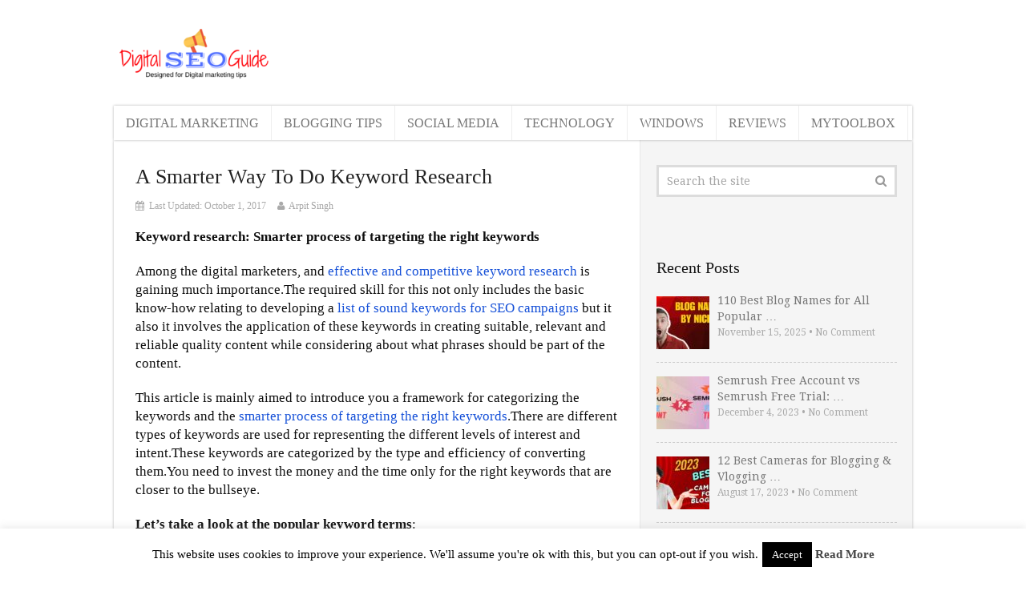

--- FILE ---
content_type: text/html; charset=UTF-8
request_url: https://www.digitalseoguide.com/seo-optimizations/a-smarter-way-of-keyword-research/
body_size: 20625
content:
<!DOCTYPE html>
<html class="no-js" dir="ltr" lang="en" prefix="og: https://ogp.me/ns#">
<head itemscope itemtype="http://schema.org/WebSite">
	<meta charset="UTF-8">
	<!-- Always force latest IE rendering engine (even in intranet) & Chrome Frame -->
	<!--[if IE ]>
	<meta http-equiv="X-UA-Compatible" content="IE=edge,chrome=1">
	<![endif]-->
	<link rel="profile" href="http://gmpg.org/xfn/11" />
	
                    <link rel="icon" href="//www.digitalseoguide.com/wp-content/uploads/2016/12/DSG-LOGO.png" type="image/x-icon" />
        
                    <meta name="msapplication-TileImage" content="https://www.digitalseoguide.com/wp-content/uploads/2019/12/cropped-DSG-LOGO-NEW-270x270.jpg">        
                    <link rel="apple-touch-icon-precomposed" href="https://www.digitalseoguide.com/wp-content/uploads/2019/12/cropped-DSG-LOGO-NEW-180x180.jpg">        
                    <meta name="viewport" content="width=device-width, initial-scale=1">
            <meta name="apple-mobile-web-app-capable" content="yes">
            <meta name="apple-mobile-web-app-status-bar-style" content="black">
        
                                    <link rel="prefetch" href="https://www.digitalseoguide.com">
                <link rel="prerender" href="https://www.digitalseoguide.com">
                    
        <meta itemprop="name" content="Digital Seo Guide" />
        <meta itemprop="url" content="https://www.digitalseoguide.com" />

                                                <meta itemprop="creator accountablePerson" content="Arpit singh" />
                    	<link rel="pingback" href="https://www.digitalseoguide.com/xmlrpc.php" />
	<title>A Smarter Way To Do Keyword Research | Digital Seo Guide</title>
<style>
#wpadminbar #wp-admin-bar-wccp_free_top_button .ab-icon:before {
	content: "\f160";
	color: #02CA02;
	top: 3px;
}
#wpadminbar #wp-admin-bar-wccp_free_top_button .ab-icon {
	transform: rotate(45deg);
}
</style>

		<!-- All in One SEO 4.5.1.1 - aioseo.com -->
		<meta name="description" content="The smarter way of keyword research for SEO. here you will find efficient and smartest way of keyword research for your brand or product" />
		<meta name="robots" content="max-snippet:-1, max-image-preview:large, max-video-preview:-1" />
		<link rel="canonical" href="https://www.digitalseoguide.com/seo-optimizations/a-smarter-way-of-keyword-research/" />
		<meta name="generator" content="All in One SEO (AIOSEO) 4.5.1.1" />
		<meta property="og:locale" content="en_US" />
		<meta property="og:site_name" content="Digital Seo Guide" />
		<meta property="og:type" content="article" />
		<meta property="og:title" content="A Smarter Way To Do Keyword Research | Digital Seo Guide" />
		<meta property="og:description" content="The smarter way of keyword research for SEO. here you will find efficient and smartest way of keyword research for your brand or product" />
		<meta property="og:url" content="https://www.digitalseoguide.com/seo-optimizations/a-smarter-way-of-keyword-research/" />
		<meta property="article:published_time" content="2015-10-08T10:32:30+00:00" />
		<meta property="article:modified_time" content="2017-10-01T05:19:02+00:00" />
		<meta name="twitter:card" content="summary" />
		<meta name="twitter:site" content="@digitalseoguide" />
		<meta name="twitter:title" content="A Smarter Way To Do Keyword Research | Digital Seo Guide" />
		<meta name="twitter:description" content="The smarter way of keyword research for SEO. here you will find efficient and smartest way of keyword research for your brand or product" />
		<meta name="twitter:creator" content="@digitalseoguide" />
		<meta name="google" content="nositelinkssearchbox" />
		<script type="application/ld+json" class="aioseo-schema">
			{"@context":"https:\/\/schema.org","@graph":[{"@type":"Article","@id":"https:\/\/www.digitalseoguide.com\/seo-optimizations\/a-smarter-way-of-keyword-research\/#article","name":"A Smarter Way To Do Keyword Research | Digital Seo Guide","headline":"A Smarter Way To Do Keyword Research","author":{"@id":"https:\/\/www.digitalseoguide.com\/author\/seo-guide\/#author"},"publisher":{"@id":"https:\/\/www.digitalseoguide.com\/#organization"},"image":{"@type":"ImageObject","url":"https:\/\/www.digitalseoguide.com\/wp-content\/uploads\/2015\/10\/keyword-research-idea.png","width":703,"height":223,"caption":"Keyword Research Process"},"datePublished":"2015-10-08T10:32:30+00:00","dateModified":"2017-10-01T05:19:02+00:00","inLanguage":"en","mainEntityOfPage":{"@id":"https:\/\/www.digitalseoguide.com\/seo-optimizations\/a-smarter-way-of-keyword-research\/#webpage"},"isPartOf":{"@id":"https:\/\/www.digitalseoguide.com\/seo-optimizations\/a-smarter-way-of-keyword-research\/#webpage"},"articleSection":"SEO Optimizations"},{"@type":"BreadcrumbList","@id":"https:\/\/www.digitalseoguide.com\/seo-optimizations\/a-smarter-way-of-keyword-research\/#breadcrumblist","itemListElement":[{"@type":"ListItem","@id":"https:\/\/www.digitalseoguide.com\/#listItem","position":1,"name":"Home","item":"https:\/\/www.digitalseoguide.com\/","nextItem":"https:\/\/www.digitalseoguide.com\/category\/seo-optimizations\/#listItem"},{"@type":"ListItem","@id":"https:\/\/www.digitalseoguide.com\/category\/seo-optimizations\/#listItem","position":2,"name":"SEO Optimizations","item":"https:\/\/www.digitalseoguide.com\/category\/seo-optimizations\/","nextItem":"https:\/\/www.digitalseoguide.com\/seo-optimizations\/a-smarter-way-of-keyword-research\/#listItem","previousItem":"https:\/\/www.digitalseoguide.com\/#listItem"},{"@type":"ListItem","@id":"https:\/\/www.digitalseoguide.com\/seo-optimizations\/a-smarter-way-of-keyword-research\/#listItem","position":3,"name":"A Smarter Way To Do Keyword Research","previousItem":"https:\/\/www.digitalseoguide.com\/category\/seo-optimizations\/#listItem"}]},{"@type":"Organization","@id":"https:\/\/www.digitalseoguide.com\/#organization","name":"Digitalseoguide","url":"https:\/\/www.digitalseoguide.com\/","logo":{"@type":"ImageObject","url":"https:\/\/www.digitalseoguide.com\/wp-content\/uploads\/2019\/12\/Digital-seo-guide-logo.png","@id":"https:\/\/www.digitalseoguide.com\/seo-optimizations\/a-smarter-way-of-keyword-research\/#organizationLogo","width":250,"height":122},"image":{"@id":"https:\/\/www.digitalseoguide.com\/#organizationLogo"},"sameAs":["https:\/\/twitter.com\/digitalseoguide"]},{"@type":"Person","@id":"https:\/\/www.digitalseoguide.com\/author\/seo-guide\/#author","url":"https:\/\/www.digitalseoguide.com\/author\/seo-guide\/","name":"Arpit Singh","image":{"@type":"ImageObject","@id":"https:\/\/www.digitalseoguide.com\/seo-optimizations\/a-smarter-way-of-keyword-research\/#authorImage","url":"https:\/\/secure.gravatar.com\/avatar\/fd5ce550b47ead2328f307c3b1568c46?s=96&r=g","width":96,"height":96,"caption":"Arpit Singh"}},{"@type":"WebPage","@id":"https:\/\/www.digitalseoguide.com\/seo-optimizations\/a-smarter-way-of-keyword-research\/#webpage","url":"https:\/\/www.digitalseoguide.com\/seo-optimizations\/a-smarter-way-of-keyword-research\/","name":"A Smarter Way To Do Keyword Research | Digital Seo Guide","description":"The smarter way of keyword research for SEO. here you will find efficient and smartest way of keyword research for your brand or product","inLanguage":"en","isPartOf":{"@id":"https:\/\/www.digitalseoguide.com\/#website"},"breadcrumb":{"@id":"https:\/\/www.digitalseoguide.com\/seo-optimizations\/a-smarter-way-of-keyword-research\/#breadcrumblist"},"author":{"@id":"https:\/\/www.digitalseoguide.com\/author\/seo-guide\/#author"},"creator":{"@id":"https:\/\/www.digitalseoguide.com\/author\/seo-guide\/#author"},"image":{"@type":"ImageObject","url":"https:\/\/www.digitalseoguide.com\/wp-content\/uploads\/2015\/10\/keyword-research-idea.png","@id":"https:\/\/www.digitalseoguide.com\/seo-optimizations\/a-smarter-way-of-keyword-research\/#mainImage","width":703,"height":223,"caption":"Keyword Research Process"},"primaryImageOfPage":{"@id":"https:\/\/www.digitalseoguide.com\/seo-optimizations\/a-smarter-way-of-keyword-research\/#mainImage"},"datePublished":"2015-10-08T10:32:30+00:00","dateModified":"2017-10-01T05:19:02+00:00"},{"@type":"WebSite","@id":"https:\/\/www.digitalseoguide.com\/#website","url":"https:\/\/www.digitalseoguide.com\/","name":"Digital Seo Guide","description":"A Beginners Digital Marketing & Seo Guide","inLanguage":"en","publisher":{"@id":"https:\/\/www.digitalseoguide.com\/#organization"}}]}
		</script>
		<!-- All in One SEO -->

<script type="text/javascript">document.documentElement.className = document.documentElement.className.replace( /\bno-js\b/,'js' );</script><link rel='dns-prefetch' href='//clientcdn.pushengage.com' />
<link rel='dns-prefetch' href='//fonts.googleapis.com' />
<link rel="alternate" type="application/rss+xml" title="Digital Seo Guide &raquo; Feed" href="https://www.digitalseoguide.com/feed/" />
<link rel="alternate" type="application/rss+xml" title="Digital Seo Guide &raquo; Comments Feed" href="https://www.digitalseoguide.com/comments/feed/" />
<link rel="alternate" type="application/rss+xml" title="Digital Seo Guide &raquo; A Smarter Way To Do Keyword Research Comments Feed" href="https://www.digitalseoguide.com/seo-optimizations/a-smarter-way-of-keyword-research/feed/" />
<script type="text/javascript">
window._wpemojiSettings = {"baseUrl":"https:\/\/s.w.org\/images\/core\/emoji\/14.0.0\/72x72\/","ext":".png","svgUrl":"https:\/\/s.w.org\/images\/core\/emoji\/14.0.0\/svg\/","svgExt":".svg","source":{"concatemoji":"https:\/\/www.digitalseoguide.com\/wp-includes\/js\/wp-emoji-release.min.js"}};
/*! This file is auto-generated */
!function(e,a,t){var n,r,o,i=a.createElement("canvas"),p=i.getContext&&i.getContext("2d");function s(e,t){p.clearRect(0,0,i.width,i.height),p.fillText(e,0,0);e=i.toDataURL();return p.clearRect(0,0,i.width,i.height),p.fillText(t,0,0),e===i.toDataURL()}function c(e){var t=a.createElement("script");t.src=e,t.defer=t.type="text/javascript",a.getElementsByTagName("head")[0].appendChild(t)}for(o=Array("flag","emoji"),t.supports={everything:!0,everythingExceptFlag:!0},r=0;r<o.length;r++)t.supports[o[r]]=function(e){if(p&&p.fillText)switch(p.textBaseline="top",p.font="600 32px Arial",e){case"flag":return s("\ud83c\udff3\ufe0f\u200d\u26a7\ufe0f","\ud83c\udff3\ufe0f\u200b\u26a7\ufe0f")?!1:!s("\ud83c\uddfa\ud83c\uddf3","\ud83c\uddfa\u200b\ud83c\uddf3")&&!s("\ud83c\udff4\udb40\udc67\udb40\udc62\udb40\udc65\udb40\udc6e\udb40\udc67\udb40\udc7f","\ud83c\udff4\u200b\udb40\udc67\u200b\udb40\udc62\u200b\udb40\udc65\u200b\udb40\udc6e\u200b\udb40\udc67\u200b\udb40\udc7f");case"emoji":return!s("\ud83e\udef1\ud83c\udffb\u200d\ud83e\udef2\ud83c\udfff","\ud83e\udef1\ud83c\udffb\u200b\ud83e\udef2\ud83c\udfff")}return!1}(o[r]),t.supports.everything=t.supports.everything&&t.supports[o[r]],"flag"!==o[r]&&(t.supports.everythingExceptFlag=t.supports.everythingExceptFlag&&t.supports[o[r]]);t.supports.everythingExceptFlag=t.supports.everythingExceptFlag&&!t.supports.flag,t.DOMReady=!1,t.readyCallback=function(){t.DOMReady=!0},t.supports.everything||(n=function(){t.readyCallback()},a.addEventListener?(a.addEventListener("DOMContentLoaded",n,!1),e.addEventListener("load",n,!1)):(e.attachEvent("onload",n),a.attachEvent("onreadystatechange",function(){"complete"===a.readyState&&t.readyCallback()})),(e=t.source||{}).concatemoji?c(e.concatemoji):e.wpemoji&&e.twemoji&&(c(e.twemoji),c(e.wpemoji)))}(window,document,window._wpemojiSettings);
</script>
<!-- digitalseoguide.com is managing ads with Advanced Ads --><script id="digit-ready">
			window.advanced_ads_ready=function(e,a){a=a||"complete";var d=function(e){return"interactive"===a?"loading"!==e:"complete"===e};d(document.readyState)?e():document.addEventListener("readystatechange",(function(a){d(a.target.readyState)&&e()}),{once:"interactive"===a})},window.advanced_ads_ready_queue=window.advanced_ads_ready_queue||[];		</script>
		<style type="text/css">
img.wp-smiley,
img.emoji {
	display: inline !important;
	border: none !important;
	box-shadow: none !important;
	height: 1em !important;
	width: 1em !important;
	margin: 0 0.07em !important;
	vertical-align: -0.1em !important;
	background: none !important;
	padding: 0 !important;
}
</style>
	<link rel='stylesheet' id='wp-block-library-css' href='https://www.digitalseoguide.com/wp-includes/css/dist/block-library/style.min.css' type='text/css' media='all' />
<link rel='stylesheet' id='classic-theme-styles-css' href='https://www.digitalseoguide.com/wp-includes/css/classic-themes.min.css' type='text/css' media='all' />
<style id='global-styles-inline-css' type='text/css'>
body{--wp--preset--color--black: #000000;--wp--preset--color--cyan-bluish-gray: #abb8c3;--wp--preset--color--white: #ffffff;--wp--preset--color--pale-pink: #f78da7;--wp--preset--color--vivid-red: #cf2e2e;--wp--preset--color--luminous-vivid-orange: #ff6900;--wp--preset--color--luminous-vivid-amber: #fcb900;--wp--preset--color--light-green-cyan: #7bdcb5;--wp--preset--color--vivid-green-cyan: #00d084;--wp--preset--color--pale-cyan-blue: #8ed1fc;--wp--preset--color--vivid-cyan-blue: #0693e3;--wp--preset--color--vivid-purple: #9b51e0;--wp--preset--gradient--vivid-cyan-blue-to-vivid-purple: linear-gradient(135deg,rgba(6,147,227,1) 0%,rgb(155,81,224) 100%);--wp--preset--gradient--light-green-cyan-to-vivid-green-cyan: linear-gradient(135deg,rgb(122,220,180) 0%,rgb(0,208,130) 100%);--wp--preset--gradient--luminous-vivid-amber-to-luminous-vivid-orange: linear-gradient(135deg,rgba(252,185,0,1) 0%,rgba(255,105,0,1) 100%);--wp--preset--gradient--luminous-vivid-orange-to-vivid-red: linear-gradient(135deg,rgba(255,105,0,1) 0%,rgb(207,46,46) 100%);--wp--preset--gradient--very-light-gray-to-cyan-bluish-gray: linear-gradient(135deg,rgb(238,238,238) 0%,rgb(169,184,195) 100%);--wp--preset--gradient--cool-to-warm-spectrum: linear-gradient(135deg,rgb(74,234,220) 0%,rgb(151,120,209) 20%,rgb(207,42,186) 40%,rgb(238,44,130) 60%,rgb(251,105,98) 80%,rgb(254,248,76) 100%);--wp--preset--gradient--blush-light-purple: linear-gradient(135deg,rgb(255,206,236) 0%,rgb(152,150,240) 100%);--wp--preset--gradient--blush-bordeaux: linear-gradient(135deg,rgb(254,205,165) 0%,rgb(254,45,45) 50%,rgb(107,0,62) 100%);--wp--preset--gradient--luminous-dusk: linear-gradient(135deg,rgb(255,203,112) 0%,rgb(199,81,192) 50%,rgb(65,88,208) 100%);--wp--preset--gradient--pale-ocean: linear-gradient(135deg,rgb(255,245,203) 0%,rgb(182,227,212) 50%,rgb(51,167,181) 100%);--wp--preset--gradient--electric-grass: linear-gradient(135deg,rgb(202,248,128) 0%,rgb(113,206,126) 100%);--wp--preset--gradient--midnight: linear-gradient(135deg,rgb(2,3,129) 0%,rgb(40,116,252) 100%);--wp--preset--duotone--dark-grayscale: url('#wp-duotone-dark-grayscale');--wp--preset--duotone--grayscale: url('#wp-duotone-grayscale');--wp--preset--duotone--purple-yellow: url('#wp-duotone-purple-yellow');--wp--preset--duotone--blue-red: url('#wp-duotone-blue-red');--wp--preset--duotone--midnight: url('#wp-duotone-midnight');--wp--preset--duotone--magenta-yellow: url('#wp-duotone-magenta-yellow');--wp--preset--duotone--purple-green: url('#wp-duotone-purple-green');--wp--preset--duotone--blue-orange: url('#wp-duotone-blue-orange');--wp--preset--font-size--small: 13px;--wp--preset--font-size--medium: 20px;--wp--preset--font-size--large: 36px;--wp--preset--font-size--x-large: 42px;--wp--preset--spacing--20: 0.44rem;--wp--preset--spacing--30: 0.67rem;--wp--preset--spacing--40: 1rem;--wp--preset--spacing--50: 1.5rem;--wp--preset--spacing--60: 2.25rem;--wp--preset--spacing--70: 3.38rem;--wp--preset--spacing--80: 5.06rem;--wp--preset--shadow--natural: 6px 6px 9px rgba(0, 0, 0, 0.2);--wp--preset--shadow--deep: 12px 12px 50px rgba(0, 0, 0, 0.4);--wp--preset--shadow--sharp: 6px 6px 0px rgba(0, 0, 0, 0.2);--wp--preset--shadow--outlined: 6px 6px 0px -3px rgba(255, 255, 255, 1), 6px 6px rgba(0, 0, 0, 1);--wp--preset--shadow--crisp: 6px 6px 0px rgba(0, 0, 0, 1);}:where(.is-layout-flex){gap: 0.5em;}body .is-layout-flow > .alignleft{float: left;margin-inline-start: 0;margin-inline-end: 2em;}body .is-layout-flow > .alignright{float: right;margin-inline-start: 2em;margin-inline-end: 0;}body .is-layout-flow > .aligncenter{margin-left: auto !important;margin-right: auto !important;}body .is-layout-constrained > .alignleft{float: left;margin-inline-start: 0;margin-inline-end: 2em;}body .is-layout-constrained > .alignright{float: right;margin-inline-start: 2em;margin-inline-end: 0;}body .is-layout-constrained > .aligncenter{margin-left: auto !important;margin-right: auto !important;}body .is-layout-constrained > :where(:not(.alignleft):not(.alignright):not(.alignfull)){max-width: var(--wp--style--global--content-size);margin-left: auto !important;margin-right: auto !important;}body .is-layout-constrained > .alignwide{max-width: var(--wp--style--global--wide-size);}body .is-layout-flex{display: flex;}body .is-layout-flex{flex-wrap: wrap;align-items: center;}body .is-layout-flex > *{margin: 0;}:where(.wp-block-columns.is-layout-flex){gap: 2em;}.has-black-color{color: var(--wp--preset--color--black) !important;}.has-cyan-bluish-gray-color{color: var(--wp--preset--color--cyan-bluish-gray) !important;}.has-white-color{color: var(--wp--preset--color--white) !important;}.has-pale-pink-color{color: var(--wp--preset--color--pale-pink) !important;}.has-vivid-red-color{color: var(--wp--preset--color--vivid-red) !important;}.has-luminous-vivid-orange-color{color: var(--wp--preset--color--luminous-vivid-orange) !important;}.has-luminous-vivid-amber-color{color: var(--wp--preset--color--luminous-vivid-amber) !important;}.has-light-green-cyan-color{color: var(--wp--preset--color--light-green-cyan) !important;}.has-vivid-green-cyan-color{color: var(--wp--preset--color--vivid-green-cyan) !important;}.has-pale-cyan-blue-color{color: var(--wp--preset--color--pale-cyan-blue) !important;}.has-vivid-cyan-blue-color{color: var(--wp--preset--color--vivid-cyan-blue) !important;}.has-vivid-purple-color{color: var(--wp--preset--color--vivid-purple) !important;}.has-black-background-color{background-color: var(--wp--preset--color--black) !important;}.has-cyan-bluish-gray-background-color{background-color: var(--wp--preset--color--cyan-bluish-gray) !important;}.has-white-background-color{background-color: var(--wp--preset--color--white) !important;}.has-pale-pink-background-color{background-color: var(--wp--preset--color--pale-pink) !important;}.has-vivid-red-background-color{background-color: var(--wp--preset--color--vivid-red) !important;}.has-luminous-vivid-orange-background-color{background-color: var(--wp--preset--color--luminous-vivid-orange) !important;}.has-luminous-vivid-amber-background-color{background-color: var(--wp--preset--color--luminous-vivid-amber) !important;}.has-light-green-cyan-background-color{background-color: var(--wp--preset--color--light-green-cyan) !important;}.has-vivid-green-cyan-background-color{background-color: var(--wp--preset--color--vivid-green-cyan) !important;}.has-pale-cyan-blue-background-color{background-color: var(--wp--preset--color--pale-cyan-blue) !important;}.has-vivid-cyan-blue-background-color{background-color: var(--wp--preset--color--vivid-cyan-blue) !important;}.has-vivid-purple-background-color{background-color: var(--wp--preset--color--vivid-purple) !important;}.has-black-border-color{border-color: var(--wp--preset--color--black) !important;}.has-cyan-bluish-gray-border-color{border-color: var(--wp--preset--color--cyan-bluish-gray) !important;}.has-white-border-color{border-color: var(--wp--preset--color--white) !important;}.has-pale-pink-border-color{border-color: var(--wp--preset--color--pale-pink) !important;}.has-vivid-red-border-color{border-color: var(--wp--preset--color--vivid-red) !important;}.has-luminous-vivid-orange-border-color{border-color: var(--wp--preset--color--luminous-vivid-orange) !important;}.has-luminous-vivid-amber-border-color{border-color: var(--wp--preset--color--luminous-vivid-amber) !important;}.has-light-green-cyan-border-color{border-color: var(--wp--preset--color--light-green-cyan) !important;}.has-vivid-green-cyan-border-color{border-color: var(--wp--preset--color--vivid-green-cyan) !important;}.has-pale-cyan-blue-border-color{border-color: var(--wp--preset--color--pale-cyan-blue) !important;}.has-vivid-cyan-blue-border-color{border-color: var(--wp--preset--color--vivid-cyan-blue) !important;}.has-vivid-purple-border-color{border-color: var(--wp--preset--color--vivid-purple) !important;}.has-vivid-cyan-blue-to-vivid-purple-gradient-background{background: var(--wp--preset--gradient--vivid-cyan-blue-to-vivid-purple) !important;}.has-light-green-cyan-to-vivid-green-cyan-gradient-background{background: var(--wp--preset--gradient--light-green-cyan-to-vivid-green-cyan) !important;}.has-luminous-vivid-amber-to-luminous-vivid-orange-gradient-background{background: var(--wp--preset--gradient--luminous-vivid-amber-to-luminous-vivid-orange) !important;}.has-luminous-vivid-orange-to-vivid-red-gradient-background{background: var(--wp--preset--gradient--luminous-vivid-orange-to-vivid-red) !important;}.has-very-light-gray-to-cyan-bluish-gray-gradient-background{background: var(--wp--preset--gradient--very-light-gray-to-cyan-bluish-gray) !important;}.has-cool-to-warm-spectrum-gradient-background{background: var(--wp--preset--gradient--cool-to-warm-spectrum) !important;}.has-blush-light-purple-gradient-background{background: var(--wp--preset--gradient--blush-light-purple) !important;}.has-blush-bordeaux-gradient-background{background: var(--wp--preset--gradient--blush-bordeaux) !important;}.has-luminous-dusk-gradient-background{background: var(--wp--preset--gradient--luminous-dusk) !important;}.has-pale-ocean-gradient-background{background: var(--wp--preset--gradient--pale-ocean) !important;}.has-electric-grass-gradient-background{background: var(--wp--preset--gradient--electric-grass) !important;}.has-midnight-gradient-background{background: var(--wp--preset--gradient--midnight) !important;}.has-small-font-size{font-size: var(--wp--preset--font-size--small) !important;}.has-medium-font-size{font-size: var(--wp--preset--font-size--medium) !important;}.has-large-font-size{font-size: var(--wp--preset--font-size--large) !important;}.has-x-large-font-size{font-size: var(--wp--preset--font-size--x-large) !important;}
.wp-block-navigation a:where(:not(.wp-element-button)){color: inherit;}
:where(.wp-block-columns.is-layout-flex){gap: 2em;}
.wp-block-pullquote{font-size: 1.5em;line-height: 1.6;}
</style>
<link rel='stylesheet' id='contact-form-7-css' href='https://www.digitalseoguide.com/wp-content/plugins/contact-form-7/includes/css/styles.css' type='text/css' media='all' />
<link rel='stylesheet' id='cookie-law-info-css' href='https://www.digitalseoguide.com/wp-content/plugins/cookie-law-info/legacy/public/css/cookie-law-info-public.css' type='text/css' media='all' />
<link rel='stylesheet' id='cookie-law-info-gdpr-css' href='https://www.digitalseoguide.com/wp-content/plugins/cookie-law-info/legacy/public/css/cookie-law-info-gdpr.css' type='text/css' media='all' />
<link rel='stylesheet' id='optinforms-stylesheet-css' href='https://www.digitalseoguide.com/wp-content/plugins/optin-forms/css/optinforms.css' type='text/css' media='all' />
<link rel='stylesheet' id='optinforms-googleFont-css' href='//fonts.googleapis.com/css?family=Droid+Serif&#038;ver=6.2.8' type='text/css' media='all' />
<link rel='stylesheet' id='toc-screen-css' href='https://www.digitalseoguide.com/wp-content/plugins/table-of-contents-plus/screen.min.css' type='text/css' media='all' />
<style id='toc-screen-inline-css' type='text/css'>
div#toc_container {width: 75%;}div#toc_container ul li {font-size: 100%;}
</style>
<link rel='stylesheet' id='wp_review-style-css' href='https://www.digitalseoguide.com/wp-content/plugins/wp-review-pro/assets/css/wp-review.css' type='text/css' media='all' />
<link rel='stylesheet' id='mc4wp-form-themes-css' href='https://www.digitalseoguide.com/wp-content/plugins/mailchimp-for-wp/assets/css/form-themes.css' type='text/css' media='all' />
<link rel='stylesheet' id='tablepress-default-css' href='https://www.digitalseoguide.com/wp-content/plugins/tablepress/css/build/default.css' type='text/css' media='all' />
<link rel='stylesheet' id='wpcd-style-css' href='https://www.digitalseoguide.com/wp-content/plugins/wp-coupons-and-deals/assets/css/dist/style.min.css' type='text/css' media='all' />
<style id='wpcd-style-inline-css' type='text/css'>
 .coupon-type { background-color: #56b151; } .deal-type { background-color: #56b151; } .wpcd-coupon { border-color: #000000; } 
</style>
<link rel='stylesheet' id='forget-about-shortcode-buttons-css' href='https://www.digitalseoguide.com/wp-content/plugins/forget-about-shortcode-buttons/public/css/button-styles.css' type='text/css' media='all' />
<link rel='stylesheet' id='truepixel-stylesheet-css' href='https://www.digitalseoguide.com/wp-content/themes/mts_truepixelllllllllll/style.css' type='text/css' media='all' />
<style id='truepixel-stylesheet-inline-css' type='text/css'>

        body {background: #ffffff;background: -moz-linear-gradient(left, #ffffff 0%, #ffffff 100%);background: -webkit-gradient(linear, left top, right top, color-stop(0%,#ffffff), color-stop(100%,#ffffff));background: -webkit-linear-gradient(left, #ffffff 0%,#ffffff 100%);background: -o-linear-gradient(left, #ffffff 0%,#ffffff 100%);background: -ms-linear-gradient(left, #ffffff 0%,#ffffff 100%);background: linear-gradient(to right, #ffffff 0%,#ffffff 100%);filter: progid:DXImageTransform.Microsoft.gradient( startColorstr='#ffffff', endColorstr='#ffffff',GradientType=1 );}
        
        .pace .pace-progress, #mobile-menu-wrapper ul li a:hover, .ball-pulse > div { background: #1550d8; }
		.postauthor h5, .copyrights a, .single_post a, .textwidget a, #logo a, .pnavigation2 a, #sidebar a:hover, .copyrights a:hover, #site-footer .widget li a:hover, .related-posts a:hover, .reply a, .title a:hover, .post-info a:hover, .comm, #tabber .inside li a:hover, .readMore a, .readMore a:hover, .fn a, a, a:hover, .sidebar.c-4-12 #wp-calendar a, .latestPost .title a:hover, .owl-prev, .owl-next, .pagination a, .page-numbers { color:#1550d8; }	
        a#pull, #commentform input#submit, .contactform #submit, #move-to-top, #move-to-top:hover, #primary-navigation .navigation ul li:hover > a, #secondary-navigation .navigation ul li:hover > a, .pagination a:hover, .current.page-numbers, .currenttext, .pagination a:hover, .single .pagination a:hover .currenttext, .page-numbers.current, #tabber ul.tabs li a.selected, .pagination .nav-previous a, .pagination .nav-next a, .tagcloud a, .tagcloud a:hover, .widget .wpt_widget_content #tags-tab-content ul li a, .navigation ul .sfHover a, .wpt_widget_content .tab_title.selected a, .mts-subscribe input[type='submit'], #cancel-comment-reply-link, #load-posts a, .widget .wp_review_tab_widget_content .tab_title.selected a, .latestPost-review-wrapper, #wpmm-megamenu .review-total-only, .contact-form input[type='submit'], .widget .wpt_widget_content .tab_title.selected a, .latestPost .review-type-circle.review-total-only, .latestPost .review-type-circle.wp-review-show-total, .woocommerce a.button, .woocommerce-page a.button, .woocommerce button.button, .woocommerce-page button.button, .woocommerce input.button, .woocommerce-page input.button, .woocommerce #respond input#submit, .woocommerce-page #respond input#submit, .woocommerce #content input.button, .woocommerce-page #content input.button, .woocommerce nav.woocommerce-pagination ul li a, .woocommerce-page nav.woocommerce-pagination ul li a, .woocommerce #content nav.woocommerce-pagination ul li a, .woocommerce-page #content nav.woocommerce-pagination ul li a, .woocommerce .bypostauthor:after, #searchsubmit, .woocommerce nav.woocommerce-pagination ul li span.current, .woocommerce-page nav.woocommerce-pagination ul li span.current, .woocommerce #content nav.woocommerce-pagination ul li span.current, .woocommerce-page #content nav.woocommerce-pagination ul li span.current, .woocommerce nav.woocommerce-pagination ul li a:hover, .woocommerce-page nav.woocommerce-pagination ul li a:hover, .woocommerce #content nav.woocommerce-pagination ul li a:hover, .woocommerce-page #content nav.woocommerce-pagination ul li a:hover, .woocommerce nav.woocommerce-pagination ul li a:focus, .woocommerce-page nav.woocommerce-pagination ul li a:focus, .woocommerce #content nav.woocommerce-pagination ul li a:focus, .woocommerce-page #content nav.woocommerce-pagination ul li a:focus, .woocommerce a.button, .woocommerce-page a.button, .woocommerce button.button, .woocommerce-page button.button, .woocommerce input.button, .woocommerce-page input.button, .woocommerce #respond input#submit, .woocommerce-page #respond input#submit, .woocommerce #content input.button, .woocommerce-page #content input.button { background-color:#1550d8; color: #fff!important; }

        #primary-navigation .navigation ul .current-menu-item > a, #secondary-navigation .navigation ul .current-menu-item > a { background-color:#1550d8 !important; color: #fff!important; }

        #primary-navigation, #primary-navigation .navigation ul ul li{ background-color:#2b7abf}
        .copyrights { border-color:#1550d8; background-color: #6894f9}
		
		
		
		.bypostauthor { background: #FAFAFA; }
		.bypostauthor:after { content: "Author"; position: absolute; right: -1px; top: -1px; padding: 1px 10px; background: #818181; color: #FFF; } .rtl .bypostauthor:after {right: auto; left: -1px;}
		
		h1, .entry-content h1, .entry-content h1 a, h2, .entry-content h2, .entry-content h2 a, h3, .entry-content h3, .entry-content h3 a, h4, .entry-content h4, .entry-content h4 a, h5, .entry-content h5, .entry-content h5 a, h6, .entry-content h6, .entry-content h6 a, .site-title, .site-title a {
  text-transform: none;
}
			
</style>
<link rel='stylesheet' id='magnificPopup-css' href='https://www.digitalseoguide.com/wp-content/themes/mts_truepixelllllllllll/css/magnific-popup.css' type='text/css' media='all' />
<link rel='stylesheet' id='fontawesome-css' href='https://www.digitalseoguide.com/wp-content/themes/mts_truepixelllllllllll/css/font-awesome.min.css' type='text/css' media='all' />
<link rel='stylesheet' id='responsive-css' href='https://www.digitalseoguide.com/wp-content/themes/mts_truepixelllllllllll/css/responsive.css' type='text/css' media='all' />
<script type='text/javascript' src='https://www.digitalseoguide.com/wp-includes/js/jquery/jquery.min.js' id='jquery-core-js'></script>
<script type='text/javascript' src='https://www.digitalseoguide.com/wp-includes/js/jquery/jquery-migrate.min.js' id='jquery-migrate-js'></script>
<script type='text/javascript' id='cookie-law-info-js-extra'>
/* <![CDATA[ */
var Cli_Data = {"nn_cookie_ids":[],"cookielist":[],"non_necessary_cookies":[],"ccpaEnabled":"","ccpaRegionBased":"","ccpaBarEnabled":"","strictlyEnabled":["necessary","obligatoire"],"ccpaType":"gdpr","js_blocking":"","custom_integration":"","triggerDomRefresh":"","secure_cookies":""};
var cli_cookiebar_settings = {"animate_speed_hide":"500","animate_speed_show":"500","background":"#fff","border":"#444","border_on":"","button_1_button_colour":"#000","button_1_button_hover":"#000000","button_1_link_colour":"#fff","button_1_as_button":"1","button_1_new_win":"","button_2_button_colour":"#333","button_2_button_hover":"#292929","button_2_link_colour":"#444","button_2_as_button":"","button_2_hidebar":"1","button_3_button_colour":"#000","button_3_button_hover":"#000000","button_3_link_colour":"#fff","button_3_as_button":"1","button_3_new_win":"","button_4_button_colour":"#000","button_4_button_hover":"#000000","button_4_link_colour":"#fff","button_4_as_button":"1","button_7_button_colour":"#61a229","button_7_button_hover":"#4e8221","button_7_link_colour":"#fff","button_7_as_button":"1","button_7_new_win":"","font_family":"inherit","header_fix":"","notify_animate_hide":"","notify_animate_show":"","notify_div_id":"#cookie-law-info-bar","notify_position_horizontal":"right","notify_position_vertical":"bottom","scroll_close":"","scroll_close_reload":"","accept_close_reload":"","reject_close_reload":"","showagain_tab":"","showagain_background":"#fff","showagain_border":"#000","showagain_div_id":"#cookie-law-info-again","showagain_x_position":"100px","text":"#000","show_once_yn":"","show_once":"10000","logging_on":"","as_popup":"","popup_overlay":"1","bar_heading_text":"","cookie_bar_as":"banner","popup_showagain_position":"bottom-right","widget_position":"left"};
var log_object = {"ajax_url":"https:\/\/www.digitalseoguide.com\/wp-admin\/admin-ajax.php"};
/* ]]> */
</script>
<script type='text/javascript' src='https://www.digitalseoguide.com/wp-content/plugins/cookie-law-info/legacy/public/js/cookie-law-info-public.js' id='cookie-law-info-js'></script>
<script type='text/javascript' id='customscript-js-extra'>
/* <![CDATA[ */
var mts_customscript = {"responsive":"1","nav_menu":"secondary-menu"};
/* ]]> */
</script>
<script type='text/javascript' async="async" src='https://www.digitalseoguide.com/wp-content/themes/mts_truepixelllllllllll/js/customscript.js' id='customscript-js'></script>
<script type='text/javascript' id='wpcd-main-js-js-extra'>
/* <![CDATA[ */
var wpcd_object = {"ajaxurl":"https:\/\/www.digitalseoguide.com\/wp-admin\/admin-ajax.php","security":"cfdcae108d"};
var wpcd_main_js = {"minutes":"minutes","seconds":"seconds","hours":"hours","day":"day","week":"week","expired_text":"This offer has expired!","word_count":"30","button_text":"Copy","after_copy":"Copied","vote_success":"You have voted successfully!","vote_fail":"Voting failed!","vote_already":"You have voted already!"};
/* ]]> */
</script>
<script type='text/javascript' src='https://www.digitalseoguide.com/wp-content/plugins/wp-coupons-and-deals/assets/js/main.js' id='wpcd-main-js-js'></script>
<link rel="https://api.w.org/" href="https://www.digitalseoguide.com/wp-json/" /><link rel="alternate" type="application/json" href="https://www.digitalseoguide.com/wp-json/wp/v2/posts/966" /><link rel="EditURI" type="application/rsd+xml" title="RSD" href="https://www.digitalseoguide.com/xmlrpc.php?rsd" />
<link rel="wlwmanifest" type="application/wlwmanifest+xml" href="https://www.digitalseoguide.com/wp-includes/wlwmanifest.xml" />
<meta name="generator" content="WordPress 6.2.8" />
<link rel='shortlink' href='https://www.digitalseoguide.com/?p=966' />
<link rel="alternate" type="application/json+oembed" href="https://www.digitalseoguide.com/wp-json/oembed/1.0/embed?url=https%3A%2F%2Fwww.digitalseoguide.com%2Fseo-optimizations%2Fa-smarter-way-of-keyword-research%2F" />
<link rel="alternate" type="text/xml+oembed" href="https://www.digitalseoguide.com/wp-json/oembed/1.0/embed?url=https%3A%2F%2Fwww.digitalseoguide.com%2Fseo-optimizations%2Fa-smarter-way-of-keyword-research%2F&#038;format=xml" />
<style type="text/css">.eafl-disclaimer-small { font-size: 0.8em; }
.eafl-disclaimer-smaller { font-size: 0.6em; }</style><script id="wpcp_disable_selection" type="text/javascript">
var image_save_msg='You are not allowed to save images!';
	var no_menu_msg='Context Menu disabled!';
	var smessage = "Content is protected !!";

function disableEnterKey(e)
{
	var elemtype = e.target.tagName;
	
	elemtype = elemtype.toUpperCase();
	
	if (elemtype == "TEXT" || elemtype == "TEXTAREA" || elemtype == "INPUT" || elemtype == "PASSWORD" || elemtype == "SELECT" || elemtype == "OPTION" || elemtype == "EMBED")
	{
		elemtype = 'TEXT';
	}
	
	if (e.ctrlKey){
     var key;
     if(window.event)
          key = window.event.keyCode;     //IE
     else
          key = e.which;     //firefox (97)
    //if (key != 17) alert(key);
     if (elemtype!= 'TEXT' && (key == 97 || key == 65 || key == 67 || key == 99 || key == 88 || key == 120 || key == 26 || key == 85  || key == 86 || key == 83 || key == 43 || key == 73))
     {
		if(wccp_free_iscontenteditable(e)) return true;
		show_wpcp_message('You are not allowed to copy content or view source');
		return false;
     }else
     	return true;
     }
}


/*For contenteditable tags*/
function wccp_free_iscontenteditable(e)
{
	var e = e || window.event; // also there is no e.target property in IE. instead IE uses window.event.srcElement
  	
	var target = e.target || e.srcElement;

	var elemtype = e.target.nodeName;
	
	elemtype = elemtype.toUpperCase();
	
	var iscontenteditable = "false";
		
	if(typeof target.getAttribute!="undefined" ) iscontenteditable = target.getAttribute("contenteditable"); // Return true or false as string
	
	var iscontenteditable2 = false;
	
	if(typeof target.isContentEditable!="undefined" ) iscontenteditable2 = target.isContentEditable; // Return true or false as boolean

	if(target.parentElement.isContentEditable) iscontenteditable2 = true;
	
	if (iscontenteditable == "true" || iscontenteditable2 == true)
	{
		if(typeof target.style!="undefined" ) target.style.cursor = "text";
		
		return true;
	}
}

////////////////////////////////////
function disable_copy(e)
{	
	var e = e || window.event; // also there is no e.target property in IE. instead IE uses window.event.srcElement
	
	var elemtype = e.target.tagName;
	
	elemtype = elemtype.toUpperCase();
	
	if (elemtype == "TEXT" || elemtype == "TEXTAREA" || elemtype == "INPUT" || elemtype == "PASSWORD" || elemtype == "SELECT" || elemtype == "OPTION" || elemtype == "EMBED")
	{
		elemtype = 'TEXT';
	}
	
	if(wccp_free_iscontenteditable(e)) return true;
	
	var isSafari = /Safari/.test(navigator.userAgent) && /Apple Computer/.test(navigator.vendor);
	
	var checker_IMG = '';
	if (elemtype == "IMG" && checker_IMG == 'checked' && e.detail >= 2) {show_wpcp_message(alertMsg_IMG);return false;}
	if (elemtype != "TEXT")
	{
		if (smessage !== "" && e.detail == 2)
			show_wpcp_message(smessage);
		
		if (isSafari)
			return true;
		else
			return false;
	}	
}

//////////////////////////////////////////
function disable_copy_ie()
{
	var e = e || window.event;
	var elemtype = window.event.srcElement.nodeName;
	elemtype = elemtype.toUpperCase();
	if(wccp_free_iscontenteditable(e)) return true;
	if (elemtype == "IMG") {show_wpcp_message(alertMsg_IMG);return false;}
	if (elemtype != "TEXT" && elemtype != "TEXTAREA" && elemtype != "INPUT" && elemtype != "PASSWORD" && elemtype != "SELECT" && elemtype != "OPTION" && elemtype != "EMBED")
	{
		return false;
	}
}	
function reEnable()
{
	return true;
}
document.onkeydown = disableEnterKey;
document.onselectstart = disable_copy_ie;
if(navigator.userAgent.indexOf('MSIE')==-1)
{
	document.onmousedown = disable_copy;
	document.onclick = reEnable;
}
function disableSelection(target)
{
    //For IE This code will work
    if (typeof target.onselectstart!="undefined")
    target.onselectstart = disable_copy_ie;
    
    //For Firefox This code will work
    else if (typeof target.style.MozUserSelect!="undefined")
    {target.style.MozUserSelect="none";}
    
    //All other  (ie: Opera) This code will work
    else
    target.onmousedown=function(){return false}
    target.style.cursor = "default";
}
//Calling the JS function directly just after body load
window.onload = function(){disableSelection(document.body);};

//////////////////special for safari Start////////////////
var onlongtouch;
var timer;
var touchduration = 1000; //length of time we want the user to touch before we do something

var elemtype = "";
function touchstart(e) {
	var e = e || window.event;
  // also there is no e.target property in IE.
  // instead IE uses window.event.srcElement
  	var target = e.target || e.srcElement;
	
	elemtype = window.event.srcElement.nodeName;
	
	elemtype = elemtype.toUpperCase();
	
	if(!wccp_pro_is_passive()) e.preventDefault();
	if (!timer) {
		timer = setTimeout(onlongtouch, touchduration);
	}
}

function touchend() {
    //stops short touches from firing the event
    if (timer) {
        clearTimeout(timer);
        timer = null;
    }
	onlongtouch();
}

onlongtouch = function(e) { //this will clear the current selection if anything selected
	
	if (elemtype != "TEXT" && elemtype != "TEXTAREA" && elemtype != "INPUT" && elemtype != "PASSWORD" && elemtype != "SELECT" && elemtype != "EMBED" && elemtype != "OPTION")	
	{
		if (window.getSelection) {
			if (window.getSelection().empty) {  // Chrome
			window.getSelection().empty();
			} else if (window.getSelection().removeAllRanges) {  // Firefox
			window.getSelection().removeAllRanges();
			}
		} else if (document.selection) {  // IE?
			document.selection.empty();
		}
		return false;
	}
};

document.addEventListener("DOMContentLoaded", function(event) { 
    window.addEventListener("touchstart", touchstart, false);
    window.addEventListener("touchend", touchend, false);
});

function wccp_pro_is_passive() {

  var cold = false,
  hike = function() {};

  try {
	  const object1 = {};
  var aid = Object.defineProperty(object1, 'passive', {
  get() {cold = true}
  });
  window.addEventListener('test', hike, aid);
  window.removeEventListener('test', hike, aid);
  } catch (e) {}

  return cold;
}
/*special for safari End*/
</script>
<!--[if IE 7]>
<link rel="stylesheet" href="https://www.digitalseoguide.com/wp-content/plugins/wp-review-pro/assets/css/wp-review-ie7.css">
<![endif]-->
<link href="//fonts.googleapis.com/css?family=Aclonica:normal|Droid+Serif:normal|Oswald:normal&amp;subset=latin" rel="stylesheet" type="text/css">
<style type="text/css">
body { font-family: Georgia, serif; font-weight: normal; font-size: 17px; color: #0f0f0f; }
#primary-navigation .navigation ul li a { font-family: Georgia, serif; font-weight: normal; font-size: 16px; color: #ffffff; }
.menu li, .menu li a { font-family: Georgia, serif; font-weight: normal; font-size: 16px; color: #161616; }
#logo.text-logo a { font-family: 'Aclonica'; font-weight: normal; font-size: 26px; color: #e03f00; }
.latestPost .title a { font-family: Georgia, serif; font-weight: normal; font-size: 26px; color: #161616; }
.single-title { font-family: Georgia, serif; font-weight: normal; font-size: 26px; color: #212121; }
.widget .widget-title { font-family: Georgia, serif; font-weight: normal; font-size: 20px; color: #141414; }
#sidebar .widget { font-family: 'Droid Serif'; font-weight: normal; font-size: 14px; color: #777777; }
.footer-widgets { font-family: 'Droid Serif'; font-weight: normal; font-size: 14px; color: #777777; }
h1 { font-family: Georgia, serif; font-weight: normal; font-size: 16px; color: #000000; }
h2 { font-family: Georgia, serif; font-weight: normal; font-size: 16px; color: #000000; }
h3 { font-family: Georgia, serif; font-weight: normal; font-size: 16px; color: #000000; }
h4 { font-family: Georgia, serif; font-weight: normal; font-size: 14px; color: #000000; }
h5 { font-family: Georgia, serif; font-weight: normal; font-size: 14px; color: #000000; }
h6 { font-family: 'Oswald'; font-weight: normal; font-size: 14px; color: #000000; }
</style>
<meta name="p:domain_verify" content="1a8601c5bcaafa38417b512ee6a1009d"/>
<meta name="alexaVerifyID" content="mHcWz2Z9qutcfByLma3YNaghgAU"/>
<meta name="blogcatalog" content="9BC10986460" />
<meta name='B-verify' content='117b6f8bcd507712655be4f6ec3e07e19239dd60' />
<meta name="msvalidate.01" content="A1AD32723FDAF965D4D09A4A3E4E0448" />
<meta name="verify-admitad" content="11cd2627e0" />
<script data-ad-client="ca-pub-6517475341918620" async src="https://pagead2.googlesyndication.com/pagead/js/adsbygoogle.js"></script>
<!-- Global site tag (gtag.js) - Google Analytics -->
<script async src="https://www.googletagmanager.com/gtag/js?id=UA-63570748-1"></script>
<script>
  window.dataLayer = window.dataLayer || [];
  function gtag(){dataLayer.push(arguments);}
  gtag('js', new Date());

  gtag('config', 'UA-63570748-1');
</script>
<script data-ad-client="ca-pub-6517475341918620" async src="https://pagead2.googlesyndication.com/pagead/js/adsbygoogle.js"></script><script type="application/ld+json">
{
    "@context": "http://schema.org",
    "@type": "BlogPosting",
    "mainEntityOfPage": {
        "@type": "WebPage",
        "@id": "https://www.digitalseoguide.com/seo-optimizations/a-smarter-way-of-keyword-research/"
    },
    "headline": "A Smarter Way To Do Keyword Research | Digital Seo Guide",
    "image": {
        "@type": "ImageObject",
        "url": "https://www.digitalseoguide.com/wp-content/uploads/2015/10/keyword-research-idea.png",
        "width": 703,
        "height": 223
    },
    "datePublished": "2015-10-08T10:32:30+0000",
    "dateModified": "2017-10-01T05:19:02+0000",
    "author": {
        "@type": "Person",
        "name": "Arpit Singh"
    },
    "publisher": {
        "@type": "Organization",
        "name": "Digital Seo Guide",
        "logo": {
            "@type": "ImageObject",
            "url": "https://www.digitalseoguide.com/wp-content/uploads/2019/01/Digital-seo-guide.png",
            "width": 200,
            "height": 67
        }
    },
    "description": "Keyword research: Smarter process of targeting the right keywordsAmong the digital marketers, and effective an"
}
</script>
<link rel="icon" href="https://www.digitalseoguide.com/wp-content/uploads/2019/12/cropped-DSG-LOGO-NEW-32x32.jpg" sizes="32x32" />
<link rel="icon" href="https://www.digitalseoguide.com/wp-content/uploads/2019/12/cropped-DSG-LOGO-NEW-192x192.jpg" sizes="192x192" />
<link rel="apple-touch-icon" href="https://www.digitalseoguide.com/wp-content/uploads/2019/12/cropped-DSG-LOGO-NEW-180x180.jpg" />
<meta name="msapplication-TileImage" content="https://www.digitalseoguide.com/wp-content/uploads/2019/12/cropped-DSG-LOGO-NEW-270x270.jpg" />
</head>
<body id="blog" class="post-template-default single single-post postid-966 single-format-standard main none aa-prefix-digit-" itemscope itemtype="http://schema.org/WebPage"> 
	<header id="site-header" role="banner" itemscope itemtype="http://schema.org/WPHeader">
				<div class="container">
			<div id="header">
				<div class="logo-wrap">
																		<h2 id="logo" class="image-logo" itemprop="headline">
								<a href="https://www.digitalseoguide.com"><img src="https://www.digitalseoguide.com/wp-content/uploads/2019/01/Digital-seo-guide.png" alt="Digital Seo Guide"></a>
							</h2><!-- END #logo -->
															</div>
													<div id="secondary-navigation" class="secondary-navigation" role="navigation" itemscope itemtype="http://schema.org/SiteNavigationElement">
						<a href="#" id="pull" class="toggle-mobile-menu">Menu</a>
													<nav id="navigation" class="navigation clearfix mobile-menu-wrapper">
																	<ul id="menu-main-menu" class="menu clearfix"><li id="menu-item-9391" class="menu-item menu-item-type-taxonomy menu-item-object-category menu-item-9391"><a href="https://www.digitalseoguide.com/category/digital-marketing/">Digital Marketing</a></li>
<li id="menu-item-9390" class="menu-item menu-item-type-taxonomy menu-item-object-category menu-item-9390"><a href="https://www.digitalseoguide.com/category/blogging-tips/">Blogging Tips</a></li>
<li id="menu-item-9394" class="menu-item menu-item-type-taxonomy menu-item-object-category menu-item-9394"><a href="https://www.digitalseoguide.com/category/social-media/">Social Media</a></li>
<li id="menu-item-9389" class="menu-item menu-item-type-taxonomy menu-item-object-category menu-item-9389"><a href="https://www.digitalseoguide.com/category/technology/">Technology</a></li>
<li id="menu-item-9393" class="menu-item menu-item-type-taxonomy menu-item-object-category menu-item-9393"><a href="https://www.digitalseoguide.com/category/windows/">Windows</a></li>
<li id="menu-item-4579" class="menu-item menu-item-type-taxonomy menu-item-object-category menu-item-4579"><a href="https://www.digitalseoguide.com/category/reviews/">Reviews</a></li>
<li id="menu-item-9712" class="menu-item menu-item-type-post_type menu-item-object-page menu-item-9712"><a href="https://www.digitalseoguide.com/resources/">MyToolBox</a></li>
</ul>															</nav>
											</div>
				            
			</div><!--#header-->
		</div><!--.container-->
	</header>      
	<div class="main-container">
<div id="page" class="single clearfix">
	
		
	<article class="article">
		<div id="content_box" >
							<div id="post-966" class="g post post-966 type-post status-publish format-standard has-post-thumbnail hentry category-seo-optimizations has_thumb">
																		<div class="single_post">
									<header>
										<h1 class="title single-title entry-title">A Smarter Way To Do Keyword Research</h1>
													<div class="post-info">
                                <span class="thetime updated"><i class="fa fa-calendar"></i> Last Updated: <span itemprop="datePublished">October 1, 2017</span></span>
                            <span class="theauthor"><i class="fa fa-user"></i> <span><a href="https://www.digitalseoguide.com/author/seo-guide/" title="Posts by Arpit Singh" rel="author">Arpit Singh</a></span></span>
            			</div>
											</header><!--.headline_area-->
									<div class="post-single-content box mark-links entry-content">
																														<div class="thecontent">
											<p><strong>Keyword research: Smarter process of targeting the right keywords</strong><p>Among the digital marketers, and<a href="http://www.digitalseoguide.com/seo-optimizations/how-to-find-competitive-keyword-for-your-website/"> effective and competitive keyword research</a> is gaining much importance.The required skill for this not only includes the basic know-how relating to developing a <a href="http://www.digitalseoguide.com/seo-optimizations/how-to-find-out-the-long-tail-keywords-for-a-campaign/">list of sound keywords for SEO campaigns</a> but it also it involves the application of these keywords in creating suitable, relevant and reliable quality content while considering about what phrases should be part of the content.</p><p>This article is mainly aimed to introduce you a framework for categorizing the keywords and the <a href="http://www.digitalseoguide.com/seo-optimizations/smart-guide-to-perform-a-keyword-research-for-your-business/">smarter process of targeting the right keywords</a>.There are different types of keywords are used for representing the different levels of interest and intent.These keywords are categorized by the type and efficiency of converting them.You need to invest the money and the time only for the right keywords that are closer to the bullseye.</p><div class="digit-media" id="digit-1310427385"><script id="mNCC" language="javascript">
    medianet_width = "728";
    medianet_height = "90";
    medianet_crid = "297944577";
    medianet_versionId = "3111299"; 
  </script>
<script src="//contextual.media.net/nmedianet.js?cid=8CU8M672H"></script></div><p><strong>Let&rsquo;s take a look at the popular keyword terms</strong>:</p><ol>
<li><strong>Brand terms</strong>: In this category, the keyword terms are the brand terms which are very popular or familiar with the people and are very easy to convert.Though this type of keywords does not participate in producing the impressive web pages and page views, yet they are capable of attracting a higher conversion rate in both paid and natural search.</li>
<li><strong>Product terms</strong>: Such keyword terms are about the type and nature of your product and service as what problem they solve.If you have a long array of products and services, the list of such terms can be a bit lengthy.Here, your cost per action (CPT) is usually higher than on brand terms, but these terms bring you a comparatively higher traffic and search queries.</li>
<li><strong>Competitor terms</strong>: At the beginning of paid search marketing the competitive terms were used as just the second only to brand terms to get conversion rate and ARP efficiency.As at the present day, the leading search engines like Google has very strict quality score requirements, it has become very difficult to find out the exactly suitable competitive terms and reasonable CPC (cost per click) on them. These terms can be your best tools to face competition against your competitors in your paid search campaigns.</li>
<li><strong>Substitute product terms</strong>: It is about using something instead of the actual thing like you are selling the dealing in LCD Television and you might optimize for (or bidding on) DVD players.Google and the other search engines do not consider them as relevant.By the way, if you are getting all the volume can out of previous categories, they are worth considering.</li>
<li><strong>Complementary product terms</strong>: These products are complementary to your product or go with your product, for example, &ldquo;mobile accessories&rdquo;, if you are selling mobiles.In the other words, it is someone other&rsquo;s product terms.One can gain some marginal conversing with them.</li>
<li><strong>Audience terms</strong>: In this category, usually all the terms are included which can be searched by the target audiences.These kinds of keywords have the vast impression volume so this is also known as the tempting category to try.</li>
</ol><h2>The Process of Keyword Research</h2><p>
<div id="attachment_970" style="width: 713px" class="wp-caption aligncenter"><a href="http://www.digitalseoguide.com/wp-content/uploads/2015/10/keyword-targeting.png"><img aria-describedby="caption-attachment-970" decoding="async" class="size-full wp-image-970" src="" alt="keyword research" width="703" height="173" srcset="https://www.digitalseoguide.com/wp-content/uploads/2015/10/keyword-targeting.png 703w, https://www.digitalseoguide.com/wp-content/uploads/2015/10/keyword-targeting-300x74.png 300w" sizes="(max-width: 703px) 100vw, 703px" data-layzr="http://www.digitalseoguide.com/wp-content/uploads/2015/10/keyword-targeting.png"></a><p id="caption-attachment-970" class="wp-caption-text">Smarter way of Keyword Research</p></div>
</p><h3><strong>Creating the seed list</strong></h3><p>The seed list is meant by the initial set of keyword ideas.These keyword ideas can be the combination of popular terms along with the problems that can be solved by your products and services.</p><p>The following ideas can be applied for researching the keywords:</p><ol>
<li>Research the audiences that what are the terms mainly used to describe the required products and services.These can be easily found by searching blog posts, comments, and forums.</li>
<li>There are many analytical tools available online, that can help you to find out that what is most used searched terms by the present audiences.You should use the internal site search tactics for this.</li>
<li>Now, check out for competition and figure out that what your competitors are focusing on.You can choose any of the various different tools available to perform this function easily and effortless manner.</li>
</ol><h3><strong>Refining the keyword list</strong></h3><p>When you have prepared a good keyword list, you have to refine it and pick out some really <a href="http://www.digitalseoguide.com/seo-optimizations/how-to-find-competitive-keyword-for-your-website/">suitable keyword</a> terms.While we are working for creating a keyword list for search engine optimization, you need to consider the limited number of keywords you have to optimize for.</p><p><strong>Some important factors you need to take care while choosing keyword are:</strong></p><ol>
<li><strong>Keyword categorization</strong>: If your <a href="http://www.digitalseoguide.com/seo-optimizations/how-to-find-out-the-long-tail-keywords-for-a-campaign/">final keyword list</a> is ended up with nearby 200 audience keywords and only 30 product keywords, you will surely drop few less interesting audience terms.You will have to concentrate on the terms closer to the target category.</li>
<li><strong>Competition</strong>: Get help from online tools (for example, Google) that help to rate the <a href="http://www.digitalseoguide.com/seo-optimizations/how-to-find-competitive-keyword-for-your-website/">competitive keywords</a> from low to high; the higher value represents the more competition.But these rankings mostly relate to paid search only.These tools can facilitate you to come up with the keywords that may have an easier chance to win the cut-throat online marketing competition.</li>
<li><strong>Search landscape</strong>: You need to enter any of your important terms into the search engine like Google and observe the result comes up.Understand it with an example, you are engaged in campaigning for cosmetic brand The Body Shop, but when you search for it,m you will find that the term &ldquo;body shop&rdquo; also refers to cars. &nbsp;This is a very helpful method that can help you to get rid of some confusion and potentially negative resulting keywords from your target list.</li>
<li>Semantic Grouping: When you go further with your words, you need to create a column to group them semantically.These strictly connected groups of words are ideal for PPC ad groups. If some of these groups are a large number of words, you should feel free to drop some with the lower search count.</li>
</ol><p><strong>Conclusion:</strong></p><p>Usually, people get confused with the length of the keyword list.This depends on the size and complication level of your products and services, yet it should be in the limited size.So here is your smarter way of <a href="http://www.digitalseoguide.com/seo-optimizations/ultimate-keyword-research-guide-and-tool-to-find-sound-keywords/">keyword research for your brand or product</a>.If you have any query or suggestion related to this article then please share with us in the comment section.</p><div id="optinforms-form3-container" class="optinforms-form-container"><form method="post" class="" action="http://digitalseoguide.us11.list-manage.com/subscribe/post?u=100609f12e88f8e77737ce361&amp;id=1a7bce3487"><div id="optinforms-form3"><div id="optinforms-form3-inside" style="background:#FFFFFF"><div id="optinforms-form3-container-left"><div id="optinforms-form3-title" style="font-family:Droid Serif; font-size:28px; line-height:28px; color:#505050">Did you enjoy this article?</div><!--optinforms-form3-title--><div id="optinforms-form3-subtitle" style="font-family:Arial; font-size:16px; color:#000000">Signup today and receive free updates straight in your inbox. We will never share or sell your email address.</div><!--optinforms-form3-subtitle--></div><!--optinforms-form3-container-left--><div id="optinforms-form3-container-right"><input required type="text" id="optinforms-form3-name-field" name="OF_NAME" placeholder="Your Name" style="font-family:Arial, Helvetica, sans-serif; font-size:12px; color:#666666"><input required type="text" id="optinforms-form3-email-field" name="EMAIL" placeholder="Your Email Address" style="font-family:Arial, Helvetica, sans-serif; font-size:12px; color:#666666">
		<input type="hidden" name="FNAME" autocomplete="off" class="optinforms-mailchimp-field">
		<input type="hidden" name="LNAME" autocomplete="off" class="optinforms-mailchimp-field">

		<input type="submit" name="submit" id="optinforms-form3-button" value="Sign Up Today!" style="font-family:Arial, Helvetica, sans-serif; font-size:18px; color:#FFFFFF; background-color:#49A3FE">	<div class="optinforms-status-success-message" style="display:none;">Thank you for subscribing.</div>
	<div class="optinforms-status-error-message" style="display:none;">Something went wrong.</div>
	
		<div class="optinforms-confirm-checkbox optinforms-form1-confirm-checkbox">

			<input type="checkbox" required> I agree to have my personal information transfered to MailChimp ( <a href="https://mailchimp.com/legal/privacy/" target="_blank">more information</a> )
		</div><!-- .optinforms-confirm-checkbox -->

	</div><!--optinforms-form3-container-right--><div class="clear"></div></div><!--optinforms-form3-inside--></div><!--optinforms-form3--><div class="clear"></div></form></div><div class="clear"></div><style type="text/css"></style></p><!-- Form created by Optin Forms plugin by WPKube: create beautiful optin forms with ease! --><!-- https://wpkube.com/ --><!--optinforms-form3-container--><!-- / Optin Forms -->

                <script type="text/javascript">
                jQuery(document).ready(function($) {
                    $.post('https://www.digitalseoguide.com/wp-admin/admin-ajax.php', {action: 'mts_view_count', id: '966'});
                });
                </script>										</div>
																				 
										    		<!-- Start Share Buttons -->
    		<div class="shareit bottom">
                                <!-- Twitter -->
                <span class="share-item twitterbtn">
                    <a href="https://twitter.com/share" class="twitter-share-button" data-via="digitalseoguide">Tweet</a>
                </span>
                            <!-- Facebook Share-->
                <span class="share-item facebooksharebtn">
                    <div class="fb-share-button" data-layout="button_count"></div>
                </span>
                            <!-- Pinterest -->
                <span class="share-item pinbtn">
                    <a href="http://pinterest.com/pin/create/button/?url=https://www.digitalseoguide.com/seo-optimizations/a-smarter-way-of-keyword-research/&media=https://www.digitalseoguide.com/wp-content/uploads/2015/10/keyword-research-idea.png&description=A Smarter Way To Do Keyword Research" class="pin-it-button" count-layout="horizontal">Pin It</a>
                </span>
                		</div>
    		<!-- end Share Buttons -->
    										</div><!--.post-single-content-->
								</div><!--.single_post-->
																									
    		<!-- Start Related Posts -->
    		<div class="related-posts"><h4>Related Posts</h4><div class="clear">    			<article class="latestPost excerpt  ">
					<a href="https://www.digitalseoguide.com/seo-optimizations/what-is-seo-for-mobile-and-how-to-perform-it/" title="What is Search Engine Optimization For Mobile and How To Perform It" id="featured-thumbnail">
                                                    <div class="featured-thumbnail"><img width="190" height="70" src="https://www.digitalseoguide.com/wp-content/uploads/2015/11/What-is-SEO-for-mobile.jpg" class="attachment-truepixel-related size-truepixel-related wp-post-image" alt="mobile seo" decoding="async" loading="lazy" title="" srcset="https://www.digitalseoguide.com/wp-content/uploads/2015/11/What-is-SEO-for-mobile.jpg 851w, https://www.digitalseoguide.com/wp-content/uploads/2015/11/What-is-SEO-for-mobile-300x111.jpg 300w" sizes="(max-width: 190px) 100vw, 190px" /></div>                                                                        <h4 class="title front-view-title">What is Search Engine Optimization For Mobile and How To Perform It</h4>
					</a>
                </article><!--.post.excerpt-->
    			    			<article class="latestPost excerpt  ">
					<a href="https://www.digitalseoguide.com/seo-optimizations/how-seo-is-evolving/" title="How SEO Is Evolving" id="featured-thumbnail">
                                                    <div class="featured-thumbnail"><img width="190" height="70" src="https://www.digitalseoguide.com/wp-content/uploads/2015/12/How-SEO-is-evolving.jpg" class="attachment-truepixel-related size-truepixel-related wp-post-image" alt="How SEO is evolving" decoding="async" loading="lazy" title="" srcset="https://www.digitalseoguide.com/wp-content/uploads/2015/12/How-SEO-is-evolving.jpg 851w, https://www.digitalseoguide.com/wp-content/uploads/2015/12/How-SEO-is-evolving-300x111.jpg 300w" sizes="(max-width: 190px) 100vw, 190px" /></div>                                                                        <h4 class="title front-view-title">How SEO Is Evolving</h4>
					</a>
                </article><!--.post.excerpt-->
    			    			<article class="latestPost excerpt  last">
					<a href="https://www.digitalseoguide.com/seo-optimizations/ultimate-keyword-research-guide-and-tool-to-find-sound-keywords/" title="Ultimate Keyword Research Guide and Tool To Find Sound Keywords" id="featured-thumbnail">
                                                    <div class="featured-thumbnail"><img width="190" height="120" src="https://www.digitalseoguide.com/wp-content/uploads/2015/08/Keyword-Research-Guide-190x120.jpg" class="attachment-truepixel-related size-truepixel-related wp-post-image" alt="Keyword Research Guide" decoding="async" loading="lazy" title="" /></div>                                                                        <h4 class="title front-view-title">Ultimate Keyword Research Guide and Tool To Find Sound Keywords</h4>
					</a>
                </article><!--.post.excerpt-->
    			    			<article class="latestPost excerpt  ">
					<a href="https://www.digitalseoguide.com/seo-optimizations/how-seo-trend-changed-as-per-time-period/" title="How SEO Trend Changed as Per Time Period" id="featured-thumbnail">
                                                    <div class="featured-thumbnail"><img width="190" height="52" src="https://www.digitalseoguide.com/wp-content/uploads/2015/10/seo-and-google-trend.png" class="attachment-truepixel-related size-truepixel-related wp-post-image" alt="seo trend" decoding="async" loading="lazy" title="" srcset="https://www.digitalseoguide.com/wp-content/uploads/2015/10/seo-and-google-trend.png 650w, https://www.digitalseoguide.com/wp-content/uploads/2015/10/seo-and-google-trend-300x82.png 300w" sizes="(max-width: 190px) 100vw, 190px" /></div>                                                                        <h4 class="title front-view-title">How SEO Trend Changed as Per Time Period</h4>
					</a>
                </article><!--.post.excerpt-->
    			    			<article class="latestPost excerpt  ">
					<a href="https://www.digitalseoguide.com/seo-optimizations/detailed-study-of-organic-vs-paid-ranking/" title="Detailed Study of Organic Vs Paid Ranking" id="featured-thumbnail">
                                                    <div class="featured-thumbnail"><img width="190" height="67" src="https://www.digitalseoguide.com/wp-content/uploads/2016/04/1460808729-31.jpg" class="attachment-truepixel-related size-truepixel-related wp-post-image" alt="organic and paid search ranking" decoding="async" loading="lazy" title="" srcset="https://www.digitalseoguide.com/wp-content/uploads/2016/04/1460808729-31.jpg 600w, https://www.digitalseoguide.com/wp-content/uploads/2016/04/1460808729-31-300x107.jpg 300w" sizes="(max-width: 190px) 100vw, 190px" /></div>                                                                        <h4 class="title front-view-title">Detailed Study of Organic Vs Paid Ranking</h4>
					</a>
                </article><!--.post.excerpt-->
    			    			<article class="latestPost excerpt  last">
					<a href="https://www.digitalseoguide.com/seo-optimizations/3-steps-to-explain-seo-to-non-seo-people/" title="3 Steps To Explain SEO To Non SEO People" id="featured-thumbnail">
                                                    <div class="featured-thumbnail"><img width="190" height="62" src="https://www.digitalseoguide.com/wp-content/uploads/2015/10/3-ways-to-Explain-SEO-to-Non-SEO-People.jpg" class="attachment-truepixel-related size-truepixel-related wp-post-image" alt="Seo best practices" decoding="async" loading="lazy" title="" srcset="https://www.digitalseoguide.com/wp-content/uploads/2015/10/3-ways-to-Explain-SEO-to-Non-SEO-People.jpg 1140w, https://www.digitalseoguide.com/wp-content/uploads/2015/10/3-ways-to-Explain-SEO-to-Non-SEO-People-300x98.jpg 300w, https://www.digitalseoguide.com/wp-content/uploads/2015/10/3-ways-to-Explain-SEO-to-Non-SEO-People-1024x333.jpg 1024w, https://www.digitalseoguide.com/wp-content/uploads/2015/10/3-ways-to-Explain-SEO-to-Non-SEO-People-860x280.jpg 860w, https://www.digitalseoguide.com/wp-content/uploads/2015/10/3-ways-to-Explain-SEO-to-Non-SEO-People-880x290.jpg 880w, https://www.digitalseoguide.com/wp-content/uploads/2015/10/3-ways-to-Explain-SEO-to-Non-SEO-People-420x140.jpg 420w" sizes="(max-width: 190px) 100vw, 190px" /></div>                                                                        <h4 class="title front-view-title">3 Steps To Explain SEO To Non SEO People</h4>
					</a>
                </article><!--.post.excerpt-->
    			</div></div>    		<!-- .related-posts -->
    									<div class="postauthor">
									<h4>About The Author</h4>
									<img alt='' src='https://secure.gravatar.com/avatar/fd5ce550b47ead2328f307c3b1568c46?s=80&#038;r=g' srcset='https://secure.gravatar.com/avatar/fd5ce550b47ead2328f307c3b1568c46?s=160&#038;r=g 2x' class='avatar avatar-80 photo' height='80' width='80' loading='lazy' decoding='async'/>									<h5 class="vcard"><a href="https://www.digitalseoguide.com/author/seo-guide/" class="fn">Arpit Singh</a></h5>
									<p>Arpit Singh is a Digital Marketing consultant and a Passionate Blogger from Noida, India. He is also an Author and Trainer in the field of Digital Marketing. He blogs about digital marketing tips and tricks at his blog  <a href="https://www.digitalseoguide.com/" />digitalseoguide.com</a>. Learn more about him at <a href="https://www.digitalseoguide.com/about-us/" />About us</a> page.</p>
								</div>
												</div><!--.g post-->
				<!-- You can start editing here. -->

	<div id="commentsAdd">
		<div id="respond" class="box m-t-6">
				<div id="respond" class="comment-respond">
		<h3 id="reply-title" class="comment-reply-title"><h4><span>Leave a Reply</span></h4> <small><a rel="nofollow" id="cancel-comment-reply-link" href="/seo-optimizations/a-smarter-way-of-keyword-research/#respond" style="display:none;">Cancel reply</a></small></h3><form action="https://www.digitalseoguide.com/wp-comments-post.php" method="post" id="commentform" class="comment-form"><p class="comment-form-comment"><label>Comment</label><textarea id="comment" name="comment" cols="45" rows="8" aria-required="true" placeholder="Comment Text*"></textarea></p><p class="comment-form-author"><input id="author" name="author" type="text" placeholder="Name*" value="" size="30" /></p>
<p class="comment-form-email"><input id="email" name="email" type="text" placeholder="Email*" value="" size="30" /></p>
<p class="comment-form-url"><input id="url" name="url" type="text" placeholder="Website" value="" size="30" /></p>
<p class="form-submit"><input name="submit" type="submit" id="submit" class="submit" value="Post Comment" /> <input type='hidden' name='comment_post_ID' value='966' id='comment_post_ID' />
<input type='hidden' name='comment_parent' id='comment_parent' value='0' />
</p><p style="display: none;"><input type="hidden" id="akismet_comment_nonce" name="akismet_comment_nonce" value="fb44469561" /></p><p style="display: none !important;"><label>&#916;<textarea name="ak_hp_textarea" cols="45" rows="8" maxlength="100"></textarea></label><input type="hidden" id="ak_js_1" name="ak_js" value="18"/><script>document.getElementById( "ak_js_1" ).setAttribute( "value", ( new Date() ).getTime() );</script></p></form>	</div><!-- #respond -->
			</div>
	</div>
					</div>
	</article>
	<aside id="sidebar" class="sidebar c-4-12" role="complementary" itemscope itemtype="http://schema.org/WPSideBar">
	<div id="search-2" class="widget widget_search"><form method="get" id="searchform" class="search-form" action="https://www.digitalseoguide.com" _lpchecked="1">
	<fieldset>
		<input type="text" name="s" id="s" value="" placeholder="Search the site"  autocomplete="off" />
		<button id="search-image" class="sbutton" type="submit" value="">
	    		<i class="fa fa-search"></i>
	    	</button>
	</fieldset>
</form></div><div id="block-3" class="widget widget_block"><a href="https://semrush.sjv.io/c/402010/1897768/13053" target="_top" id="1897768"><img decoding="async" loading="lazy" src="//a.impactradius-go.com/display-ad/13053-1897768" border="0" alt="" width="300" height="250"/></a><img decoding="async" loading="lazy" height="0" width="0" src="https://imp.pxf.io/i/402010/1897768/13053" style="position:absolute;visibility:hidden;" border="0" /></div><div id="mts_recent_posts_widget-3" class="widget widget_mts_recent_posts_widget horizontal-small"><h3 class="widget-title">Recent Posts</h3><ul class="advanced-recent-posts">			<li class="post-box horizontal-small horizontal-container"><div class="horizontal-container-inner">								<div class="post-img">
					<a href="https://www.digitalseoguide.com/blogging-tips/blog-names" title="110 Best Blog Names for All Popular Niches [2026 Updated]">
													<img width="66" height="66" src="https://www.digitalseoguide.com/wp-content/uploads/2025/11/Blog-Names-by-Niche-66x66.jpg" class="attachment-truepixel-widgetthumb size-truepixel-widgetthumb wp-post-image" alt="" decoding="async" loading="lazy" title="" srcset="https://www.digitalseoguide.com/wp-content/uploads/2025/11/Blog-Names-by-Niche-66x66.jpg 66w, https://www.digitalseoguide.com/wp-content/uploads/2025/11/Blog-Names-by-Niche-150x150.jpg 150w" sizes="(max-width: 66px) 100vw, 66px" />											</a>
				</div>
								<div class="post-data">
					<div class="post-data-container">
						<div class="post-title">
							<a href="https://www.digitalseoguide.com/blogging-tips/blog-names" title="110 Best Blog Names for All Popular Niches [2026 Updated]">110 Best Blog Names for All Popular&nbsp;&hellip;</a>
						</div>
												<div class="post-info">
															<span class="thetime updated">November 15, 2025</span>
														&#8226;
															<span class="thecomment">No Comment</span>
													</div> <!--.post-info-->
																	</div>
				</div>
			</div></li>					<li class="post-box horizontal-small horizontal-container"><div class="horizontal-container-inner">								<div class="post-img">
					<a href="https://www.digitalseoguide.com/seo-tools/semrush-free-account-vs-semrush-free-trial/" title="Semrush Free Account vs Semrush Free Trial: Which One Should You Use?">
													<img width="66" height="66" src="https://www.digitalseoguide.com/wp-content/uploads/2023/12/Semrush-Free-Account-vs-Semrush-Free-Trial-1-66x66.jpg" class="attachment-truepixel-widgetthumb size-truepixel-widgetthumb wp-post-image" alt="" decoding="async" loading="lazy" title="" srcset="https://www.digitalseoguide.com/wp-content/uploads/2023/12/Semrush-Free-Account-vs-Semrush-Free-Trial-1-66x66.jpg 66w, https://www.digitalseoguide.com/wp-content/uploads/2023/12/Semrush-Free-Account-vs-Semrush-Free-Trial-1-150x150.jpg 150w" sizes="(max-width: 66px) 100vw, 66px" />											</a>
				</div>
								<div class="post-data">
					<div class="post-data-container">
						<div class="post-title">
							<a href="https://www.digitalseoguide.com/seo-tools/semrush-free-account-vs-semrush-free-trial/" title="Semrush Free Account vs Semrush Free Trial: Which One Should You Use?">Semrush Free Account vs Semrush Free Trial:&nbsp;&hellip;</a>
						</div>
												<div class="post-info">
															<span class="thetime updated">December 4, 2023</span>
														&#8226;
															<span class="thecomment">No Comment</span>
													</div> <!--.post-info-->
																	</div>
				</div>
			</div></li>					<li class="post-box horizontal-small horizontal-container"><div class="horizontal-container-inner">								<div class="post-img">
					<a href="https://www.digitalseoguide.com/blogging-tips/best-cameras-blogging" title="12 Best Cameras for Blogging &#038; Vlogging In 2025: Top Picks for Every Budget">
													<img width="66" height="66" src="https://www.digitalseoguide.com/wp-content/uploads/2023/08/Best-Cameras-for-Blogging-66x66.jpg" class="attachment-truepixel-widgetthumb size-truepixel-widgetthumb wp-post-image" alt="" decoding="async" loading="lazy" title="" srcset="https://www.digitalseoguide.com/wp-content/uploads/2023/08/Best-Cameras-for-Blogging-66x66.jpg 66w, https://www.digitalseoguide.com/wp-content/uploads/2023/08/Best-Cameras-for-Blogging-150x150.jpg 150w" sizes="(max-width: 66px) 100vw, 66px" />											</a>
				</div>
								<div class="post-data">
					<div class="post-data-container">
						<div class="post-title">
							<a href="https://www.digitalseoguide.com/blogging-tips/best-cameras-blogging" title="12 Best Cameras for Blogging &#038; Vlogging In 2025: Top Picks for Every Budget">12 Best Cameras for Blogging &#038; Vlogging&nbsp;&hellip;</a>
						</div>
												<div class="post-info">
															<span class="thetime updated">August 17, 2023</span>
														&#8226;
															<span class="thecomment">No Comment</span>
													</div> <!--.post-info-->
																	</div>
				</div>
			</div></li>					<li class="post-box horizontal-small horizontal-container"><div class="horizontal-container-inner">								<div class="post-img">
					<a href="https://www.digitalseoguide.com/seo-tutorial-for-beginners" title="Step By Step SEO Tutorial For Beginners in 2025">
													<img width="66" height="66" src="https://www.digitalseoguide.com/wp-content/uploads/2023/05/step-by-step-seo-tutorial-for-beginners-66x66.jpg" class="attachment-truepixel-widgetthumb size-truepixel-widgetthumb wp-post-image" alt="" decoding="async" loading="lazy" title="" srcset="https://www.digitalseoguide.com/wp-content/uploads/2023/05/step-by-step-seo-tutorial-for-beginners-66x66.jpg 66w, https://www.digitalseoguide.com/wp-content/uploads/2023/05/step-by-step-seo-tutorial-for-beginners-150x150.jpg 150w" sizes="(max-width: 66px) 100vw, 66px" />											</a>
				</div>
								<div class="post-data">
					<div class="post-data-container">
						<div class="post-title">
							<a href="https://www.digitalseoguide.com/seo-tutorial-for-beginners" title="Step By Step SEO Tutorial For Beginners in 2025">Step By Step SEO Tutorial For Beginners&nbsp;&hellip;</a>
						</div>
												<div class="post-info">
															<span class="thetime updated">May 8, 2023</span>
														&#8226;
															<span class="thecomment">No Comment</span>
													</div> <!--.post-info-->
																	</div>
				</div>
			</div></li>					<li class="post-box horizontal-small horizontal-container"><div class="horizontal-container-inner">								<div class="post-img">
					<a href="https://www.digitalseoguide.com/seo-for-your-blog/" title="Reasons You Should Use SEO For Your Blog">
													<img width="66" height="66" src="https://www.digitalseoguide.com/wp-content/uploads/2022/09/Reasons-You-Should-Use-SEO-For-Your-Blog-66x66.jpg" class="attachment-truepixel-widgetthumb size-truepixel-widgetthumb wp-post-image" alt="Reasons You Should Use SEO For Your Blog" decoding="async" loading="lazy" title="" srcset="https://www.digitalseoguide.com/wp-content/uploads/2022/09/Reasons-You-Should-Use-SEO-For-Your-Blog-66x66.jpg 66w, https://www.digitalseoguide.com/wp-content/uploads/2022/09/Reasons-You-Should-Use-SEO-For-Your-Blog-150x150.jpg 150w" sizes="(max-width: 66px) 100vw, 66px" />											</a>
				</div>
								<div class="post-data">
					<div class="post-data-container">
						<div class="post-title">
							<a href="https://www.digitalseoguide.com/seo-for-your-blog/" title="Reasons You Should Use SEO For Your Blog">Reasons You Should Use SEO For Your&nbsp;&hellip;</a>
						</div>
												<div class="post-info">
															<span class="thetime updated">September 24, 2022</span>
														&#8226;
															<span class="thecomment">No Comment</span>
													</div> <!--.post-info-->
																	</div>
				</div>
			</div></li>		</ul>
</div></aside><!--#sidebar-->
	</div><!--#page-->
</div><!--.main-container-->
<footer id="site-footer" role="contentinfo">
        <div class="footerTop">
        <div class="container">
            <div class="footer-widgets first-footer-widgets widgets-num-3">
                            <div class="f-widget f-widget-1">
                    <div id="nav_menu-2" class="widget widget_nav_menu"><h3 class="widget-title">USEFUL LINKS</h3><div class="menu-footer-menu-container"><ul id="menu-footer-menu" class="menu"><li id="menu-item-9531" class="menu-item menu-item-type-post_type menu-item-object-page menu-item-9531"><a href="https://www.digitalseoguide.com/about-us/">About us</a></li>
<li id="menu-item-2379" class="menu-item menu-item-type-taxonomy menu-item-object-category menu-item-2379"><a href="https://www.digitalseoguide.com/category/blogging-tips/">Blogging Tips</a></li>
<li id="menu-item-2380" class="menu-item menu-item-type-taxonomy menu-item-object-category menu-item-2380"><a href="https://www.digitalseoguide.com/category/technology/">Technology</a></li>
<li id="menu-item-4901" class="menu-item menu-item-type-post_type menu-item-object-page menu-item-4901"><a href="https://www.digitalseoguide.com/disclaimer/">Disclaimer</a></li>
<li id="menu-item-6061" class="menu-item menu-item-type-post_type menu-item-object-page menu-item-6061"><a href="https://www.digitalseoguide.com/privacy-policy/">Privacy Policy</a></li>
<li id="menu-item-8698" class="menu-item menu-item-type-post_type menu-item-object-page menu-item-8698"><a href="https://www.digitalseoguide.com/terms-and-conditions/">Terms and Conditions</a></li>
<li id="menu-item-9532" class="menu-item menu-item-type-post_type menu-item-object-page menu-item-9532"><a href="https://www.digitalseoguide.com/contact-us/">Contact us</a></li>
</ul></div></div>                </div>
                                <div class="f-widget f-widget-2">
                    <div id="text-24" class="widget widget_text"><h3 class="widget-title">RECENT REVIEWS</h3>			<div class="textwidget"><p><a href="https://www.digitalseoguide.com/reviews/bluehost-review/" target="_blank" rel="noopener">Bluehost Review</a></p>
<p><a href="https://www.digitalseoguide.com/semrush-review" target="_blank" rel="noopener">SEMRush Review</a></p>
<p><a href="https://www.digitalseoguide.com/reviews/dreamhost-review/" target="_blank" rel="noopener">DreamHost Review</a></p>
<p><a href="https://www.digitalseoguide.com/reviews/a2-hosting-review-uptime-speed-and-customer-support/" target="_blank" rel="noopener">A2 Hosting Review</a></p>
<p><a href="https://www.digitalseoguide.com/reviews/inmotion-hosting-review/" target="_blank" rel="noopener">Inmotion Hosting Review</a></p>
</div>
		</div>                </div>
                                <div class="f-widget last f-widget-3">
                    <div id="text-23" class="widget widget_text"><h3 class="widget-title">Affiliate Disclosure</h3>			<div class="textwidget"><p>Some of the links to service or product on this blog are affiliate links. It means, at no extra expense to you, we’ll procure a commission on the off chance that you click and purchase any item.</p>
</div>
		</div>                </div>
                            </div><!--.first-footer-widgets-->
        </div><!--.container-->
    </div><!--.footerTop-->
    
    <div class="copyrights">
        <div class="container">
			<!--start copyrights-->
<div class="row" id="copyright-note">
<span><a href=" https://www.digitalseoguide.com/" title=" A Beginners Digital Marketing &amp; Seo Guide">Digital Seo Guide</a> Copyright &copy; 2026.</span>
<div class="to-top">All Rights Reserved! Reproduction without explicit permission is prohibited</div>
</div>
<!--end copyrights-->
        </div><!--.container-->
	</div> 
</footer><!--#site-footer-->
        <!--start footer code-->
        <meta property="fb:pages" content="112149095784296" />
	<meta name='webgains-site-verification' content='tyfitsls' />    <!--end footer code-->
    <!--googleoff: all--><div id="cookie-law-info-bar" data-nosnippet="true"><span>This website uses cookies to improve your experience. We'll assume you're ok with this, but you can opt-out if you wish.<a role='button' data-cli_action="accept" id="cookie_action_close_header" class="medium cli-plugin-button cli-plugin-main-button cookie_action_close_header cli_action_button wt-cli-accept-btn">Accept</a> <a href="https://www.digitalseoguide.com/privacy-policy/" id="CONSTANT_OPEN_URL" target="_blank" class="cli-plugin-main-link">Read More</a></span></div><div id="cookie-law-info-again" data-nosnippet="true"><span id="cookie_hdr_showagain">Privacy &amp; Cookies Policy</span></div><div class="cli-modal" data-nosnippet="true" id="cliSettingsPopup" tabindex="-1" role="dialog" aria-labelledby="cliSettingsPopup" aria-hidden="true">
  <div class="cli-modal-dialog" role="document">
	<div class="cli-modal-content cli-bar-popup">
		  <button type="button" class="cli-modal-close" id="cliModalClose">
			<svg class="" viewBox="0 0 24 24"><path d="M19 6.41l-1.41-1.41-5.59 5.59-5.59-5.59-1.41 1.41 5.59 5.59-5.59 5.59 1.41 1.41 5.59-5.59 5.59 5.59 1.41-1.41-5.59-5.59z"></path><path d="M0 0h24v24h-24z" fill="none"></path></svg>
			<span class="wt-cli-sr-only">Close</span>
		  </button>
		  <div class="cli-modal-body">
			<div class="cli-container-fluid cli-tab-container">
	<div class="cli-row">
		<div class="cli-col-12 cli-align-items-stretch cli-px-0">
			<div class="cli-privacy-overview">
				<h4>Privacy Overview</h4>				<div class="cli-privacy-content">
					<div class="cli-privacy-content-text">This website uses cookies to improve your experience while you navigate through the website. Out of these, the cookies that are categorized as necessary are stored on your browser as they are essential for the working of basic functionalities of the website. We also use third-party cookies that help us analyze and understand how you use this website. These cookies will be stored in your browser only with your consent. You also have the option to opt-out of these cookies. But opting out of some of these cookies may affect your browsing experience.</div>
				</div>
				<a class="cli-privacy-readmore" aria-label="Show more" role="button" data-readmore-text="Show more" data-readless-text="Show less"></a>			</div>
		</div>
		<div class="cli-col-12 cli-align-items-stretch cli-px-0 cli-tab-section-container">
												<div class="cli-tab-section">
						<div class="cli-tab-header">
							<a role="button" tabindex="0" class="cli-nav-link cli-settings-mobile" data-target="necessary" data-toggle="cli-toggle-tab">
								Necessary							</a>
															<div class="wt-cli-necessary-checkbox">
									<input type="checkbox" class="cli-user-preference-checkbox"  id="wt-cli-checkbox-necessary" data-id="checkbox-necessary" checked="checked"  />
									<label class="form-check-label" for="wt-cli-checkbox-necessary">Necessary</label>
								</div>
								<span class="cli-necessary-caption">Always Enabled</span>
													</div>
						<div class="cli-tab-content">
							<div class="cli-tab-pane cli-fade" data-id="necessary">
								<div class="wt-cli-cookie-description">
									Necessary cookies are absolutely essential for the website to function properly. This category only includes cookies that ensures basic functionalities and security features of the website. These cookies do not store any personal information.								</div>
							</div>
						</div>
					</div>
																	<div class="cli-tab-section">
						<div class="cli-tab-header">
							<a role="button" tabindex="0" class="cli-nav-link cli-settings-mobile" data-target="non-necessary" data-toggle="cli-toggle-tab">
								Non-necessary							</a>
															<div class="cli-switch">
									<input type="checkbox" id="wt-cli-checkbox-non-necessary" class="cli-user-preference-checkbox"  data-id="checkbox-non-necessary" checked='checked' />
									<label for="wt-cli-checkbox-non-necessary" class="cli-slider" data-cli-enable="Enabled" data-cli-disable="Disabled"><span class="wt-cli-sr-only">Non-necessary</span></label>
								</div>
													</div>
						<div class="cli-tab-content">
							<div class="cli-tab-pane cli-fade" data-id="non-necessary">
								<div class="wt-cli-cookie-description">
									Any cookies that may not be particularly necessary for the website to function and is used specifically to collect user personal data via analytics, ads, other embedded contents are termed as non-necessary cookies. It is mandatory to procure user consent prior to running these cookies on your website.								</div>
							</div>
						</div>
					</div>
										</div>
	</div>
</div>
		  </div>
		  <div class="cli-modal-footer">
			<div class="wt-cli-element cli-container-fluid cli-tab-container">
				<div class="cli-row">
					<div class="cli-col-12 cli-align-items-stretch cli-px-0">
						<div class="cli-tab-footer wt-cli-privacy-overview-actions">
						
															<a id="wt-cli-privacy-save-btn" role="button" tabindex="0" data-cli-action="accept" class="wt-cli-privacy-btn cli_setting_save_button wt-cli-privacy-accept-btn cli-btn">SAVE &amp; ACCEPT</a>
													</div>
						
					</div>
				</div>
			</div>
		</div>
	</div>
  </div>
</div>
<div class="cli-modal-backdrop cli-fade cli-settings-overlay"></div>
<div class="cli-modal-backdrop cli-fade cli-popupbar-overlay"></div>
<!--googleon: all-->	<div id="wpcp-error-message" class="msgmsg-box-wpcp hideme"><span>error: </span>Content is protected !!</div>
	<script>
	var timeout_result;
	function show_wpcp_message(smessage)
	{
		if (smessage !== "")
			{
			var smessage_text = '<span>Alert: </span>'+smessage;
			document.getElementById("wpcp-error-message").innerHTML = smessage_text;
			document.getElementById("wpcp-error-message").className = "msgmsg-box-wpcp warning-wpcp showme";
			clearTimeout(timeout_result);
			timeout_result = setTimeout(hide_message, 3000);
			}
	}
	function hide_message()
	{
		document.getElementById("wpcp-error-message").className = "msgmsg-box-wpcp warning-wpcp hideme";
	}
	</script>
		<style type="text/css">
	#wpcp-error-message {
	    direction: ltr;
	    text-align: center;
	    transition: opacity 900ms ease 0s;
	    z-index: 99999999;
	}
	.hideme {
    	opacity:0;
    	visibility: hidden;
	}
	.showme {
    	opacity:1;
    	visibility: visible;
	}
	.msgmsg-box-wpcp {
		border:1px solid #f5aca6;
		border-radius: 10px;
		color: #555;
		font-family: Tahoma;
		font-size: 11px;
		margin: 10px;
		padding: 10px 36px;
		position: fixed;
		width: 255px;
		top: 50%;
  		left: 50%;
  		margin-top: -10px;
  		margin-left: -130px;
  		-webkit-box-shadow: 0px 0px 34px 2px rgba(242,191,191,1);
		-moz-box-shadow: 0px 0px 34px 2px rgba(242,191,191,1);
		box-shadow: 0px 0px 34px 2px rgba(242,191,191,1);
	}
	.msgmsg-box-wpcp span {
		font-weight:bold;
		text-transform:uppercase;
	}
		.warning-wpcp {
		background:#ffecec url('https://www.digitalseoguide.com/wp-content/plugins/wp-content-copy-protector/images/warning.png') no-repeat 10px 50%;
	}
    </style>
<script type='text/javascript' src='https://www.digitalseoguide.com/wp-content/plugins/contact-form-7/includes/swv/js/index.js' id='swv-js'></script>
<script type='text/javascript' id='contact-form-7-js-extra'>
/* <![CDATA[ */
var wpcf7 = {"api":{"root":"https:\/\/www.digitalseoguide.com\/wp-json\/","namespace":"contact-form-7\/v1"},"cached":"1"};
/* ]]> */
</script>
<script type='text/javascript' src='https://www.digitalseoguide.com/wp-content/plugins/contact-form-7/includes/js/index.js' id='contact-form-7-js'></script>
<script type='text/javascript' id='eafl-public-js-extra'>
/* <![CDATA[ */
var eafl_public = {"home_url":"https:\/\/www.digitalseoguide.com\/","ajax_url":"https:\/\/www.digitalseoguide.com\/wp-admin\/admin-ajax.php","nonce":"acbde7a936"};
/* ]]> */
</script>
<script type='text/javascript' src='https://www.digitalseoguide.com/wp-content/plugins/easy-affiliate-links/dist/public.js' id='eafl-public-js'></script>
<script type='text/javascript' src='https://www.digitalseoguide.com/wp-content/plugins/optin-forms/js/placeholder.js' id='placeholder-js'></script>
<script type='text/javascript' id='toc-front-js-extra'>
/* <![CDATA[ */
var tocplus = {"visibility_show":"show","visibility_hide":"hide","width":"75%"};
/* ]]> */
</script>
<script type='text/javascript' src='https://www.digitalseoguide.com/wp-content/plugins/table-of-contents-plus/front.min.js' id='toc-front-js'></script>
<script type='text/javascript' src='https://www.digitalseoguide.com/wp-content/plugins/wp-review-pro/assets/js/jquery.appear.js' id='wp_review-jquery-appear-js'></script>
<script type='text/javascript' id='wp_review-js-js-extra'>
/* <![CDATA[ */
var wpreview = {"ajaxurl":"https:\/\/www.digitalseoguide.com\/wp-admin\/admin-ajax.php"};
/* ]]> */
</script>
<script type='text/javascript' src='https://www.digitalseoguide.com/wp-content/plugins/wp-review-pro/assets/js/main.js' id='wp_review-js-js'></script>
<script type='text/javascript' src='https://www.digitalseoguide.com/wp-content/plugins/wp-review-pro/assets/js/jquery.knob.min.js' id='jquery-knob-js'></script>
<script type='text/javascript' src='https://www.digitalseoguide.com/wp-includes/js/comment-reply.min.js' id='comment-reply-js'></script>
<script type='text/javascript' id='pushengage-core-js-before'>
window._peq = window._peq || []; window._peq.push(['init']);
</script>
<script type='text/javascript' async src='https://clientcdn.pushengage.com/core/0e45e024ccac3b242541a93a47dcaec8.js' id='pushengage-core-js'></script>
<script type='text/javascript' src='https://www.digitalseoguide.com/wp-includes/js/clipboard.min.js' id='clipboard-js'></script>
<script defer type='text/javascript' src='https://www.digitalseoguide.com/wp-content/plugins/akismet/_inc/akismet-frontend.js' id='akismet-frontend-js'></script>
<script type='text/javascript' async="async" src='https://www.digitalseoguide.com/wp-content/themes/mts_truepixelllllllllll/js/jquery.magnific-popup.min.js' id='magnificPopup-js'></script>
<script type='text/javascript' async="async" src='https://www.digitalseoguide.com/wp-content/themes/mts_truepixelllllllllll/js/layzr.min.js' id='layzr-js'></script>
<script type='text/javascript' id='mts_ajax-js-extra'>
/* <![CDATA[ */
var mts_ajax_search = {"url":"https:\/\/www.digitalseoguide.com\/wp-admin\/admin-ajax.php","ajax_search":"1"};
/* ]]> */
</script>
<script type='text/javascript' async="async" src='https://www.digitalseoguide.com/wp-content/themes/mts_truepixelllllllllll/js/ajax.js' id='mts_ajax-js'></script>
<script>!function(){window.advanced_ads_ready_queue=window.advanced_ads_ready_queue||[],advanced_ads_ready_queue.push=window.advanced_ads_ready;for(var d=0,a=advanced_ads_ready_queue.length;d<a;d++)advanced_ads_ready(advanced_ads_ready_queue[d])}();</script></body>
</html>
<!--
Performance optimized by W3 Total Cache. Learn more: https://www.boldgrid.com/w3-total-cache/


Served from: www.digitalseoguide.com @ 2026-01-16 20:10:20 by W3 Total Cache
-->

--- FILE ---
content_type: text/html; charset=utf-8
request_url: https://www.google.com/recaptcha/api2/aframe
body_size: 268
content:
<!DOCTYPE HTML><html><head><meta http-equiv="content-type" content="text/html; charset=UTF-8"></head><body><script nonce="ja9PDu_ioLGN1_EyPOMRVw">/** Anti-fraud and anti-abuse applications only. See google.com/recaptcha */ try{var clients={'sodar':'https://pagead2.googlesyndication.com/pagead/sodar?'};window.addEventListener("message",function(a){try{if(a.source===window.parent){var b=JSON.parse(a.data);var c=clients[b['id']];if(c){var d=document.createElement('img');d.src=c+b['params']+'&rc='+(localStorage.getItem("rc::a")?sessionStorage.getItem("rc::b"):"");window.document.body.appendChild(d);sessionStorage.setItem("rc::e",parseInt(sessionStorage.getItem("rc::e")||0)+1);localStorage.setItem("rc::h",'1768594224128');}}}catch(b){}});window.parent.postMessage("_grecaptcha_ready", "*");}catch(b){}</script></body></html>

--- FILE ---
content_type: text/css
request_url: https://www.digitalseoguide.com/wp-content/themes/mts_truepixelllllllllll/style.css
body_size: 13448
content:
/*
Theme Name: TruePixel by MyThemeShop
Theme URI: http://mythemeshop.com/themes/truepixel/
Author: MyThemeShop
Author URI: http://mythemeshop.com/
Description: TruePixel is a responsive WordPress theme comes with unlimited sidebars, ajax search, ajax pagination, custom widgets and tons of features.
Version: 4.0.3
Text Domain: truepixel
*/
html, body, div, span, applet, object, iframe, h1, h2, h3, h4, h5, h6, p, blockquote, pre, a, abbr, acronym, address, big, cite, code, del, dfn, em, img, ins, kbd, q, s, samp, small, strike, strong, sub, sup, tt, var, b, u, i, center, dl, dt, dd, ol, ul, li, fieldset, form, label, legend, table, caption, tbody, tfoot, thead, tr, th, td, article, aside, canvas, details, embed, figure, figcaption, footer, header, hgroup, menu, nav, output, ruby, section, summary, time, mark, audio, video {
    margin: 0;
    padding: 0;
    border: 0;
    font-size: 100%;
    font: inherit;
    vertical-align: baseline;
}
html { -webkit-font-smoothing: antialiased; -webkit-text-size-adjust: 100%; }
article, aside, details, figcaption, figure, footer, header, hgroup, menu, nav, section { display: block }
ol, ul { list-style: none }
blockquote, q { quotes: none }
table {
    border-collapse: collapse;
    border-spacing: 0;
}
button, input, select, textarea { margin: 0 }
:focus { outline: 0 }
img, video, object {
    max-width: 100%;
    height: auto!important;
}
iframe { max-width: 100% }
blockquote {
    font-style: italic;
    font-weight: normal;
    font-size: 15px;
    padding: 0 10px 20px 27px;
    position: relative;
    margin-top: 25px;
}
blockquote:after {
    font-family: FontAwesome;
    position: absolute;
    content: "\f10d";
    font-size: 20px;
    width: 50px;
    top: 0;
    left: 0;
}
blockquote p { margin-bottom: 10px }
strong, b { font-weight: bold }
em, i, cite { font-style: italic }
small { font-size: 100% }
figure { margin: 10px 0 }
code, pre {
    font-weight: normal;
    font-style: normal;
}
pre {
    margin: 5px 0 20px 0;
    line-height: 1.3em;
    padding: 8px 10px;
    overflow: auto;
}
code {
    padding: 0 8px;
    line-height: 1.5;
}
mark {
    padding: 1px 6px;
    margin: 0 2px;
    color: black;
    background: #FFF7A8;
}
address {
    margin: 10px 0;
    font-style: italic;
}
.wp-caption {
    background: #fff;
    border: 1px solid #f0f0f0;
    max-width: 100%;
    box-sizing: border-box;
    padding: 5px 3px 10px;
    margin-bottom: 20px;
    text-align: center;
}
.sticky {

}
.gallery-caption {

}
#gallery-1 img { border: 0!important }
.bypostauthor {

}
.wp-caption-text { margin-bottom: 0 }
dl {

}
dt {
    float: left;
    clear: left;
    width: 100px;
    text-align: right;
    font-weight: bold;
}
dd {
    margin: 0 0 0 110px;
    padding: 0 0 0.5em 0;
    overflow: hidden;
}

/* =WordPress Core
-------------------------------------------------------------- */
/*-[ Framework ]--------------------*/
.alignnone {
    margin: 5px 20px 20px 0;
}

.aligncenter,
div.aligncenter {
    display: block;
    margin: 5px auto 5px auto;
}

.alignright {
    float:right;
    /*margin: 5px 0 20px 20px;*/
}

.alignleft {
    float: left;
    /*margin: 5px 20px 20px 0;*/
}

a img.alignright {
    float: right;
    margin: 5px 0 20px 20px;
}

a img.alignnone {
    margin: 5px 20px 20px 0;
}

a img.alignleft {
    float: left;
    margin: 5px 20px 20px 0;
}

a img.aligncenter {
    display: block;
    margin-left: auto;
    margin-right: auto
}

.wp-caption {
    background: #fff;
    border: 1px solid #f0f0f0;
    max-width: 96%; /* Image does not overflow the content area */
    padding: 5px 3px 10px;
    text-align: center;
}

.wp-caption.alignnone {
    margin: 5px 20px 20px 0;
}

.wp-caption.alignleft {
    margin: 5px 20px 20px 0;
}

.wp-caption.alignright {
    margin: 5px 0 20px 20px;
}

.wp-caption img {
    border: 0 none;
    height: auto;
    margin: 0;
    max-width: 98.5%;
    padding: 0;
    width: auto;
}

.wp-caption p.wp-caption-text {
    font-size: 11px;
    line-height: 17px;
    margin: 0;
    padding: 0 4px 5px;
}

/* Text meant only for screen readers. */
.screen-reader-text {
    clip: rect(1px, 1px, 1px, 1px);
    position: absolute !important;
    height: 1px;
    width: 1px;
    overflow: hidden;
}

.screen-reader-text:focus {
    background-color: #f1f1f1;
    border-radius: 3px;
    box-shadow: 0 0 2px 2px rgba(0, 0, 0, 0.6);
    clip: auto !important;
    color: #21759b;
    display: block;
    font-size: 14px;
    font-size: 0.875rem;
    font-weight: bold;
    height: auto;
    left: 5px;
    line-height: normal;
    padding: 15px 23px 14px;
    text-decoration: none;
    top: 5px;
    width: auto;
    z-index: 100000; /* Above WP toolbar. */
}


/*-[ Framework ]--------------------*/
body {
    font: 14px/23px Noto Sans, sans-serif;
    color: #555;
    background-color: #EBEBEB;
}
::-moz-selection {
    background: #222;
    color: white;
    text-shadow: none;
}
::selection {
    background: #222;
    color: white;
    text-shadow: none;
}
#page, .container {
    position: relative;
    margin-right: auto;
    margin-left: auto;
}
.post-single-content h1, .post-single-content h2, .post-single-content h3, .post-single-content h4, .post-single-content h5, .post-single-content h6 { text-transform: uppercase }
.post-single-content h2 { font-size: 24px }
h1, h2, h3, h4, h5, h6 {
    font-weight: bold;
    margin-bottom: 12px;
    color: #444;
}
h1 {
    font-size: 28px;
    line-height: 1.4;
}
h2 { line-height: 1.4 }
h3 {
    font-size: 22px;
    line-height: 1.4;
}
h4 {
    font-size: 20px;
    line-height: 1.4;
}
h5 {
    font-size: 18px;
    line-height: 1.4;
}
h6 {
    font-size: 16px;
    line-height: 1.4;
}
.sub-title { font-size: 12px }
p { margin-bottom: 20px }
a {
    text-decoration: none;
    color: #777;
    transition: all 0.2s linear;
}
a:hover { color: #777 }
a:link, a:visited, a:active { text-decoration: none }

.error404 .post-content {
    overflow: visible;
}
/*-[ Main container ]---------------*/
.main-container {
    width: 996px;
    margin: 0 auto;
    background: #f5f5f5;
    clear: both;
    display: block;
    box-shadow: 0px 1px 3px rgba(0, 0, 0, 0.3);
}
#page, .container {
    width: 996px;
    min-width: 240px;
}
#page {
    min-height: 100px;
    float: none;
    clear: both;
}
/*-[ Header ]-----------------------*/
header {
    float: left;
    width: 100%;
    position: relative;
}
#site-header {
    position: relative;
    float: left;
    width: 100%;
    z-index: 99;
}
#site-header .container { background: #fff }
#header {
    position: relative;
    width: 100%;
    float: left;
    margin: 0;
    padding: 0;
}
#header h1, #header h2 {
    font-size: 65px;
    float: left;
    display: inline-block;
    line-height: 1;
    position: relative;
    margin-bottom: 0;
}
#logo a {
    float: left;
    line-height: 1;
}
.image-logo { margin: 5px 0; }
#logo.text-logo a {
    line-height: 63px;
    font-size: 34px;
}
#logo img { float: left }
.logo-wrap {
    margin: 30px 0;
    overflow: hidden;
    float: left;
}
.site-description {
    float: left;
    margin-top: 0;
    max-width: 350px;
    clear: left;
}
#header .header-search { float: right }
#header #searchform {
    max-width: 100%;
    float: right;
    width: auto;
    min-width: 206px;
}
#header #s {
    margin: 0 !important;
    width: 80%;
}
.widget-header {
    float: right;
    max-width: 77%;
    margin-bottom: 16px;
    margin-top: 17px;
}
.widget-header .textwidget {
    float: left;
    margin-top: 0;
}
.ad-728 img { float: left }
/*-[ Navigation ]-----------------*/
.menu-item-has-children > a:after {
    content: "\f107";
    font-family: FontAwesome;
    position: absolute;
    right: 15px;
}
#secondary-navigation .menu-item-has-children > a, #primary-navigation .menu-item-has-children > a {padding-right: 30px;}
#primary-navigation {
    box-shadow: 0 1px 0 rgba(0, 0, 0, 0.5) inset,0 -1px 2px rgba(0, 0, 0, 0.5) inset,0 -1px 15px #000;
    width: 100%;
    position: relative;
}
#primary-navigation .primary-menu-wrap {
    max-width: 996px;
    width: 100%;
    margin: 0 auto;
    width: 100%;
    position: relative;
}
#primary-navigation .navigation {
    float: left;
}
#primary-navigation .navigation ul { float: left }
#primary-navigation .navigation ul li { line-height: 1.5 }
#primary-navigation .navigation ul li a { color: #fff }
#primary-navigation, #primary-navigation .navigation ul ul li, .copyrights {
    background-image: url('[data-uri]');
    background-color: #494951;
}
#primary-navigation .navigation ul ul li {
    line-height: 1.2;
}
#primary-navigation a { padding: 9px 15px }
#primary-navigation .primary-menu-wrap .navigation > .menu > li > a {
    border-right: 1px solid rgba(0, 0, 0, 0.25);
}
#primary-navigation .navigation > .menu > li:first-child > a { 
    border-left: 1px solid rgba(0, 0, 0, 0.25) 
}
#secondary-navigation {
    display: block;
    margin: 0 auto;
    max-width: 996px;
    width: 100%;
    box-shadow: 0px 0px 3px rgba(0, 0, 0, 0.3);
    clear: both;
}
#secondary-navigation a {    
    color: #777;
    font-weight: normal;
    text-align: left;
    text-decoration: none;
    padding: 12px 15px 12px;
}
.navigation a { padding: 8px 30px }
.navigation ul li:hover > a { color: #fff!important }
#secondary-navigation a .sub {
    font-size: 11px;
    font-weight: normal;
    color: #9B9B9B;
}
.navigation ul { margin: 0 auto }
#secondary-navigation .navigation .menu { background: #fff }
.navigation ul li {
    float: left;
    line-height: 1.2;
    position: relative;
    text-transform: uppercase;
    transition: background 0.2s linear;
}
.navigation ul li a, .navigation ul li a:link, .navigation ul li a:visited { display: inline-block }
.navigation ul li a {
    border-right: 1px solid #EEE;
}
.navigation > ul > .current a {
    background: transparent;
    color: #5a5a5a !important;
}
.navigation ul li li {
    background: #fff;
    border-bottom: 0;
}
.navigation ul ul {
    position: absolute;
    width: 215px;
    padding: 20px 0 0 0;
    padding-top: 0;
    z-index: 400;
    font-size: 12px;
    color: #798189;
    box-shadow: 0px 0px 3px rgba(0, 0, 0, 0.3);
}
.navigation ul ul li {
    padding: 0;
    background: #fff;
    color: #000;
}
#primary-navigation .navigation ul ul a, #primary-navigation .navigation ul ul a:link, #primary-navigation .navigation ul ul a:visited, #secondary-navigation .navigation ul ul a, #secondary-navigation .navigation ul ul a:link, #secondary-navigation .navigation ul ul a:visited {
    padding: 11px 20px;
    position: relative;
    width: 175px;
    border-left: 0;
    background: transparent;
    border-right: 0;
    border-radius: 0;
    border-bottom: 1px solid   rgba(255, 255, 255, 0.05);
    margin: 0;
}
.navigation ul ul li:first-child a {

}
.navigation ul ul li:last-child a { border-bottom: none }
.navigation ul ul { display: none }
.navigation ul ul ul {
    left: 215px;
    top: 0px;
}
.sub-menu .menu-item-has-children:after { color: #fff }
.navigation .toggle-caret { display: none }
#wpmm-megamenu.wpmm-visible {
    border-top: 1px solid #eee;
}
#wpmm-megamenu .review-total-only {
    max-height: 25px;
}
.clearfix:before, .clearfix:after {
    content: " ";
    display: table;
}
.clearfix:after { clear: both }
.clearfix { *zoom: 1 }
a#pull { display: none }
.navigation i { margin-right: 4px }
/* Flyout nav */
#primary-navigation.sticky-navigation-active {
    z-index: 500;
    position: fixed;
    top: 0;
    margin: 0 !important;
    -webkit-backface-visibility: hidden;
}
.admin-bar .sticky-navigation-active { top: 32px }
.sticky-navigation a { transition: all 0.25s linear }
.mts-cart > span:first-child { margin-right: 10px }
#primary-navigation .mts-cart a {
    padding: 9px 5px;
    color: #fff;
}
#primary-navigation .mts-cart { color: #fff }
.mts-cart {
    z-index: 1;
    float: right;
}
.mts-cart span a {
    display: inline-block;
    padding: 8px;
}
/*-[ Content ]--------------------*/
.article {
    width: 65.864%;
    float: left;
    padding-top: 28px;
    padding-left: 2.712%;
    padding-right: 2.712%;
    padding-bottom: 0;
    position: relative;
    background: #FFF;
    box-sizing: border-box;
}
.article:after {
    content: "";
    height: 100%;
    width: 1px;
    background: #E8E8E8;
    position: absolute;
    right: -1px;
    top: 0;
}
#content_box {
    float: left;
    width: 100%;
}
.post {
    float: left;
    width: 100%;
}
.single_post {
    background-color: #fff;
    float: left;
    width: 100%;
    margin-bottom: 30px;
}
.single_post .post-info span, .single_post .post-info a { font-size: 12px }
.single_post .post-info a {
    color: #A5A5A5;
}
.single_page {
    background-color: white;
    padding-top: 0;
}
.post-content {
    margin-bottom: 15px;
    overflow: hidden;
    clear: both;
    float: left;
    width: 100%;
}
.post-single-content { clear: both }
.readMore {
    float: right;
    color: #7B7A79;
    margin-top: 10px;
}
.readMore a { color: #777 }
.readMore a:hover { text-decoration: underline }
.frontPost .readMore a {
    color: #000;
    font-size: 12px;
}
.ss-full-width {
    background: white;
    overflow: hidden;
    padding-top: 28px;
    padding-left: 2.7%;
    padding-right: 2.6%;
    padding-bottom: 25px;
}
.ss-full-width #content_box {
    padding-right: 0;
    padding-left: 0;
}
.post.excerpt {
    clear: both;
    margin-bottom: 30px;
    overflow: hidden;
    padding-bottom: 15px;
    background-color: #fff;
    width: auto;
}
.wp-post-image { float: left }
.featured-thumbnail {
    float: left;
    max-width: 100%;
}
.post-image {
    float: left;
    display: block;
    position: relative;
}
.post-image-left {
    margin-right: 2.4%;
    max-width: 224px;
}
.post-image-fullwidth {
    margin-bottom: 10px;
    display: block;
    position: relative;
}
.featured-thumbnail img {
    margin-bottom: 0;
    width: 100%;
}
.title { clear: both }
.single-title {
    float: left;
    width: 100%;
    margin-bottom: 5px;
}
.page h1.title {
    padding-top: 0;
    margin-bottom: 0;
}
.post-info {
    display: block;
    color: #AAAAAA;
    float: left;
    clear: both;
    width: 100%;
    margin-bottom: 0;
}
.post-info a { color: #A5A5A5 }
.post-info a:hover { text-decoration: underline }
.post-info i { margin-right: 3px }
.post-info > span { margin-right: 10px }
.related-posts .post-info {
    clear: none;
    float: none;
}
/**********latest-posts***********/
article header {
    margin-bottom: 15px;
    float: left;
    width: 100%;
}
.single article header { margin-bottom: 15px }
.latestPost {
    width: 100%;
    float: left;
    margin-bottom: 35px;
    background: url([data-uri]) repeat-x left bottom;
    padding-bottom: 30px;
}
.latestPost .title { 
    display: block;
    line-height: 1.4;
    margin-bottom: 5px;
}
.front-view-content {

}
.single_post header {
    width: 100%;
    margin-bottom: 8px;
}
article img.left, article img.alignleft, .wp-caption.alignleft {
    margin: 0.3em 1.571em 0.5em 0;
    display: block;
    float: left;
}
article img.right, article img.alignright, .wp-caption.alignright {
    margin: 0.3em 0 0.5em 1.571em;
    display: block;
    float: right;
}
article img.center, article img.aligncenter, .wp-caption.aligncenter {
    margin: 0.3em auto 0.5em auto;
    display: block;
}
article img.aligncenter, article img.alignnone {
    margin-top: 1em;
    margin-bottom: 1em;
    display: block;
    clear: both;
    float: none;
}
article ul {
    margin: 1.5em 0 1.571em 1.9em;
    list-style-type: square;
}
article ol {
    margin: 1.5em 0 1.571em 1.9em;
    list-style-type: decimal;
}
article ul ul, article ol ol, article ul ol, article ol ul {
    margin-top: 0;
    margin-bottom: 0;
}
article .iconlist { margin-left: 0 }
article .iconlist li { list-style-type: none }
/*-[ Tweets Widget ]---------------------------*/
.tweets li { margin-bottom: 15px!important }
/*-[ Facebook like box Widget ]---------------------------*/
.tweets li { margin-bottom: 15px!important }
.fb_iframe_widget, .fb_iframe_widget span {
    max-width: 100%;
    width: 100%!important;
}
/*-[ Custom Nav Widget ]---------------------------*/
.widget_nav_menu .fa > a, .widget_nav_menu .fa > a { padding-left: 5px }
.widget_nav_menu .sub-menu { margin-top: 8px }
.widget_nav_menu .menu-item-has-children > a:after { content: '' }
/*-[ Toggle menu ]---------------------------*/
.toggle-menu ul ul { display: none }
.toggle-menu .toggle-menu-item-parent { position: relative }
.toggle-menu .toggle-caret {
    position: absolute;
    top: 0;
    right: 0;
    text-align: center;
    cursor: pointer;
    line-height: inherit;
}
.toggle-menu .toggle-caret .fa {
    width: 20px;
    text-align: center;
    font-size: inherit;
    color: inherit;
    line-height: 20px;
}
.toggle-menu .active > .toggle-caret .fa:before { content: "\f068" } /*minus*/
.toggle-menu .toggle-caret:hover .fa {

}
/*-[ Text Widget ]---------------------------*/
.textwidget { line-height: 23px }
/*-[ Form Input ]------------------*/
input, textarea, select {
    padding: 8px 12px;
    font-size: 14px;
    color: #666;
    border: 1px solid #D8D8D8;
    font-family: inherit;
}
textarea {
    overflow: auto;
    resize: vertical;
}
select {
    padding: 6px 10px;
    border-color: #D8D8D8;
    max-width: 100%;
}
input:focus, textarea:focus {

}
/*-[ Tables ]--------------------*/
table {
    width: 100%;
    text-align: left;
    margin-bottom: 25px;
    border: 1px solid rgba(0, 0, 0, 0.1);
}
thead {
    background: #E8E7E7;
    font-size: 14px;
}
table th, table td {
    padding: 7px 15px;
    text-align: left;
}
thead th { padding: 14px }
tbody th {
    font-weight: normal;
    border-bottom: 1px solid #F5F7F9;
}
/*-[ Line ]---------------------*/
hr {
    border: none;
    border-bottom: 1px solid #E5E5E5;
    border-bottom: 1px solid rgba(0,0,0,0.1);
    width: 297px;
    margin: 35px 0;
    clear: both;
    position: relative;
}
/*-[ Search Form ]------------------*/
#searchform {
    padding: 3px;
    float: left;
    clear: both;
    width: 100%;
    position: relative;
    box-sizing: border-box;
}
.article #searchform { max-width: 300px }
#searchform fieldset { 
    float: left;     
    position: relative;
    box-shadow: 0 0 0 3px rgba(0, 0, 0, 0.1); 
}
.sbutton, #searchsubmit {
    right: 0px;
    top: 0px;
    padding: 9px 0;
    float: right;
    border: 0;
    width: 34px;
    height: 34px;
    cursor: pointer;
    text-align: center;
    padding-top: 10px;
    color: white;
    transition: all 0.25s linear;
    background: transparent;
    z-index: 10;
    position: absolute;
    border: 0;
    vertical-align: top;
}
#searchform .fa-search {
    font-size: 15px;
    top: 0px;
    color: #999;
    background: #fff;
    position: absolute;
    right: 0px;
    padding: 9px;
    height: 16px;
    width: 16px;
}
#s {
    width: 100%;
    background-color: #fff;
    float: left;
    padding: 9px 0 9px 0;
    text-indent: 10px;
    color: #A5A5A5;
    border: none;
}
/* Search input placeholder text styling */
::-webkit-input-placeholder { color: #A5A5A5 }
:-moz-placeholder { color: #A5A5A5 }
::-moz-placeholder { color: #A5A5A5 }
:-ms-input-placeholder { color: #A5A5A5 }
:input-placeholder { color: #A5A5A5 }
#wp-subscribe input.email-field::-webkit-input-placeholder { color: #fff }
#wp-subscribe input.email-field:-moz-placeholder { color: #fff }
#wp-subscribe input.email-field::-moz-placeholder { color: #fff }
#wp-subscribe input.email-field:-ms-input-placeholder { color: #fff }
#wp-subscribe input.email-field:input-placeholder { color: #fff }
/* Microphone icon position fix */
input::-webkit-input-speech-button {
    margin-right: 14px;
    margin-left: 4px;
    cursor: pointer;
}
#searchform fieldset { width: 100% }
.breadcrumb, .breadcrumb> div, .breadcrumb .fa-caret-right, .breadcrumb .root a { float: none }
.breadcrumb {
    clear: both;
    padding: 0;
    overflow: hidden;
    margin-bottom: 15px;
}
.breadcrumb > div {
    padding: 0 0 0 6px;
    overflow: hidden;
    float: none;
    display: inline-block;
}
.breadcrumb .fa-caret-right { padding: 0 }
.breadcrumb .root { padding: 0 }
.breadcrumb .fa-caret-right { padding: 0 0 }
.breadcrumb > div { overflow: visible }
.no-results h2 { font-size: 16px }
/*-[ Read More ]-------------------*/
.read-more {
    margin: 0 0 0 10px;
    line-height: 1.4em;
    background: none;
    padding: 0;
    font-size: 16px;
}
/*-[ Top Ad in Post ]-------------------------------------*/
.topad {
    margin-bottom: 10px;
    clear: both;
}
/*-[ Bottom Ad in post ]-----------*/
.bottomad {
    float: left;
    clear: both;
    margin-top: 10px;
}
/*-[ Sidebar ]---------------------*/
#sidebar p { line-height: 20px }
.sidebar.c-4-12 {
    float: right;
    width: 34.137%;
    line-height: 20px;
    background: #F5F5F5;
    padding: 1.958%;
    padding-top: 31px;
    border-left: 1px solid #E8E8E8;
    box-sizing: border-box;
}
.sidebar.c-4-12 a { color: #777 }
#sidebar .wp-post-image, #site-footer .wp-post-image {
    margin-bottom: 0;
    margin-top: 5px;
    margin-right: 10px;
    margin-left: 0;
    float: left;
}
#sidebar .vertical-small .wp-post-image, #site-footer .vertical-small .wp-post-image {
    margin-right: 0;
    margin-bottom: 10px;
}
.widget {
    margin-bottom: 27px;
    float: left;
    clear: both;
    width: 100%;
    overflow: hidden;
}
.widget .title {
    font-weight: bold;
    text-transform: uppercase;
    color: #545E68;
    font-size: 12px;
}
.widget li {
    list-style-type: square;
    margin-left: 17px;
    margin-bottom: 7px;
}
.widget li:last-child {
    margin-bottom: 0;
}
.widget h3 {
    font-size: 20px;
    margin: 0px 0 15px 0;
    padding-top: 0;
}
.widget .post-info {
    width: auto;
    clear: none;
}
#sidebar .advanced-recent-posts li, #sidebar .popular-posts li, #sidebar .category-posts li, #sidebar .related-posts-widget li, #sidebar .author-posts-widget li { border-bottom: 1px dashed #ccc }
.advanced-recent-posts li, .popular-posts li, .category-posts li, .related-posts-widget li, .author-posts-widget li {
    list-style: none!important;
    margin: 0;
    overflow: hidden;
    transition: all 0.25s linear;
    color: #aaa;
    padding-left: 0;
    background: none;
    margin-bottom: 10px;
    padding-top: 2px;
    padding-bottom: 16px;
}
.advanced-recent-posts p, .popular-posts p, .category-posts p, .related-posts-widget p, .author-posts-widget p {
    margin: 0;
    font-size: 13px;
}
.advanced-recent-posts a, .popular-posts a, .category-posts a, .related-posts-widget a, .author-posts-widget a { display: block }
.advanced-recent-posts .post-info, .popular-posts .post-info, .category-posts .post-info, .related-posts-widget .post-info, .author-posts-widget .post-info {
    font-size: 12px;
    float: none;
    clear: none;
    margin-bottom: 0;
}
.advanced-recent-posts .post-info > span, .popular-posts .post-info > span, .category-posts .post-info > span, .related-posts-widget .post-info > span, .author-posts-widget .post-info > span {
    margin-right: 0px;
}
.widget .meta, .widget .post-excerpt {
    font-size: 12px;
    color: #AAA;
    overflow: hidden;
}
/*-[ Social Buttons ]--------------------------*/
.share-item.facebookbtn, .share-item.linkedinbtn, .share-item.stumblebtn { width: 92px }
.shareit {
    padding: 12px 0 7px;
    clear: both;
    border: none;
    z-index: 1;
    float: left;
    width: 100%;
}
.shareit.top { padding-top: 0!important }
.shareit.floating {
    background: #fff;
    box-shadow: 0px 0px 3px rgba(0, 0, 0, 0.3);
}
.share-item {
    display: block;
    margin: 0;
    float: left;
    height: 25px;
    min-width: 90px;
}
.share-item.shareit.top {
    float: left;
    margin-bottom: 10px!important;
    margin-top: 0;
    width: 100%;
}
.share-item.facebookbtn, .share-item.facebooksharebtn {
    margin-top: -3px;
    width: 100px;
    height: 28px;
}
.share-item.gplusbtn { width: 85px }
.share-item.pinbtn {margin-top: 0;}
.share-item.pinbtn a { transition: none }
.share-item.stumblebtn {
    margin-top: 1px;
    height: 24px;
}
.share-item iframe { max-width: none }
/*-[ Social Profile Widget ]--------------------------*/
.social-profile-icons ul {
    margin: 0 -4px;
}
.social-profile-icons ul li {
    background: none;
    border: none;
    float: left;
    list-style-type: none;
    margin: 0 4px 8px 4px!important;
    padding: 0 !important;
    border: none !important;
}
.social-profile-icons ul li a {
    width: 35px;
    height: 35px;
    display: block;
    float: left;
    border-radius: 3px;
    text-align: center;
    line-height: 35px;
    color: #FFF!important;
    transition: all .4s;
    padding: 0;
}
.sidebar .social-profile-icons ul li a:hover {
    color: #fff;
    background: #666;
}
.sidebar .social-profile-icons ul li a { color: #fff }
.social-profile-icons ul li i {
    font-size: 16px;
    line-height: 35px;
}
.social-profile-icons .social-youtube a { background: #c9322b }
.social-profile-icons .social-rss a { background: #ef922f }
.social-profile-icons .social-twitter a { background: #40bff5 }
.social-profile-icons .social-facebook a { background: #5d82d1 }
.social-profile-icons .social-gplus a { background: #eb5e4c }
.social-profile-icons .social-vimeo a { background: #35c6ea }
.social-profile-icons .social-dribbble a { background: #f7659c }
.social-profile-icons .social-tumblr a { background: #426d9b }
.social-profile-icons .social-instagram a { background: #91653f }
.social-profile-icons .social-flickr a { background: #ff48a3 }
.social-profile-icons .social-pinterest a { background: #e13138 }
.social-profile-icons .social-linkedin a { background: #238cc8 }
.social-profile-icons .social-github a { background: #b5a470 }
.social-profile-icons .social-email a { background: #1d90dd }
.social-profile-icons .social-behance a { background: #1879fd }
.social-profile-icons .social-skype a { background: #13c1f3 }
.social-profile-icons .social-soundcloud a { background: #ff7e30 }
.social-profile-icons .social-stumbleupon a { background: #ff5c30 }
.social-profile-icons .social-dropbox a { background: #3476e4 }
.social-profile-icons .social-foursquare a { background: #0bbadf }
.social-profile-icons .social-reddit a { background: #ff4400 }
/*-[ Footer ]-------------------*/
#site-footer .advanced-recent-posts li, #site-footer .popular-posts li, #site-footer .category-posts li {
    border-bottom: 1px dashed #ccc;
}
#site-footer .widget li:first-child {
    border-top: none;
    padding-top: 0;
}
.footer-widgets .widget .advanced-recent-posts li {
    margin-bottom: 0 !important;
    padding-top: 12px;
}
.footer-widgets .widget .advanced-recent-posts li:first-child { padding-top: 0 !important }
.footer-widgets h3 { margin: 0 }
#site-footer {
    overflow: hidden;
    width: 100%;
}
#site-footer .footeText {
    max-width: 996px;
    width: 100%;
    margin: 22px auto;
    text-align: center;
    color: #fff;
    font-size: 14px;
    font-weight: bold;
}
#site-footer .footeText a {
    color: #fff;
    border-bottom: 2px solid #ee3f02;
}
#site-footer .widget { padding: 1px 0 0 0 }
#site-footer .sidebar .widget .title {
    font-size: 135%;
    color: #D4D8DB;
}
#site-footer .widget { margin-bottom: 20px }
#site-footer {
    position: relative;
    overflow: hidden;
    clear: both;
}
#site-footer .footerTop .container {
    background: #fff;
    padding: 0;
    box-shadow: 0px 1px 3px rgba(0, 0, 0, 0.2);
}
#site-footer p { color: #8D8D8D }
.footerTop a {
    color: #777;
}
.footer-widgets {
    overflow: hidden;
    padding: 30px 2% 20px;
    width: 96%;
    margin: 20px 0 0 0;
}
.footer-widgets h3 {
    padding-bottom: 19px;
    margin-bottom: 12px;
    color: #222;
    border-bottom: 1px dashed #eee;
    padding-top: 0;
}
.f-widget {
    width: 32%;
    float: left;
    position: relative;
    margin-bottom: 0;
    margin-right: 2%;
}
.widgets-num-4 .f-widget { width: 23.5% }
.copyrights {
    border-top: 5px solid #E03F00;
    margin-top: 20px;
    float: left;
    width: 100%;
    clear: both;
    padding-bottom: 10px;
    padding-top: 10px;
    color: rgba(255, 255, 255, 0.5);
}
#site-footer .copyrights .container { background: none; max-width: 96%; }
#copyright-note {
    max-width: 996px;
    width: 100%;
    margin: 0 auto;
    clear: both;
    max-width: 100%;
}
.postsby {     
    font-size: 18px;
    padding-bottom: 15px;
    border-bottom: 3px solid #EEE; 
}
/*-[ Back To Top ]---------------------------*/
.to-top {
    float: right;
    position: relative;
}
.toplink .fa-chevron-up {
    font-size: 24px;
    position: absolute;
    right: 0;
    top: 0px;
}
.toplink { padding-right: 27px }
#move-to-top {
    color: #fff;
    cursor: pointer;
    display: inline-block;
    font-weight: bold;
    height: 14px;
    padding: 9px 7px;
    position: fixed;
    right: 15px;
    bottom: 48px;
    width: 18px;
    z-index: 25;
    background: #777;
    transition: all 0.25s linear;
    -webkit-backface-visibility: hidden;
}
#move-to-top:not(.filling) {
    opacity: 0;
    visibility: hidden;
}
#move-to-top .fa-chevron-up {
    font-size: 18px;
    position: absolute;
    top: 6px;
}
/*-[ Related Posts ]---------------------------*/
.related-posts {
    clear: both;
    float: left;
    width: 100%;
    background: url([data-uri]) repeat-x left bottom;
    margin-bottom: 30px;
    padding-bottom: 25px;
}
.related-posts .latestPost {
    width: 31.564%;
    padding-bottom: 15px;
    line-height: 1.4;
    margin-right: 2.402%;
    background: none;
    margin-bottom: 0;
    position: relative;
}
.related-posts .last {
    margin-right: 0;
    padding-bottom: 0;
}
.related-posts .title {
    font-size: 16px;
    margin-bottom: 0px;
    line-height: 1.5;
    color: inherit;
}
.related-posts a {
    font-size: 14px;
    color: #777;
}
.related-posts .featured-thumbnail {
    width: 100%;
}
.related-posts .featured-thumbnail img {
    margin-top: 0;
    margin-bottom: 10px;
    margin-right: 0;
    width: 100%;
}
.related-posts article header { margin-bottom: 0 }
.related-posts .latestPost:nth-child(3n+1) {
    clear: both;
}
/*-[ Post Tags ]---------------------------------*/
.tags {
    margin: 0 0 30px;
    width: 100%;
    float: left;
}
.tags a { margin-left: 5px }
/*-[ Author Box ]--------------------------------*/
.postauthor {
    margin: 0px 0 30px 0;
    padding: 0;
    min-height: 180px;
    float: left;
    clear: both;
    width: 100%;    
    background: url([data-uri]) repeat-x left bottom;
    padding-bottom: 15px;
}
.postauthor h5 {
    font-size: 16px;
    padding: 0;
    margin: 0;
    line-height: 24px;
    text-transform: capitalize;
}
.postauthor h5 .fn {
    font-weight: normal;
}
.postauthor img {
    float: left;
    margin: 4px 20px 0 0;
}
.postauthor h4 a { color: #473636 }
.related-posts h4, #respond h4, .total-comments, .postauthor h4, .postauthor-top, #commentsAdd #respond h4 {
    margin-bottom: 15px;
}
#respond h4 {
    float: left;
}
.postauthor-top {
    padding-top: 5px;
    padding-bottom: 8px;
    margin-bottom: 15px;
}
.clear { clear: both }
.left { float: left }
.right { float: right }
.last { margin-right: 0 }
/*-[ Tag widget ]------------------------------*/
.tagcloud a, .widget .wpt_widget_content #tags-tab-content ul li a {
    font-size: 14px!important;
    padding: 2px 10px;
    margin-bottom: 3px;
    float: left;
    margin-right: 3px;
    background: #777;
    color: #FFFFFF!important;
    transition: all 0.25s linear;
}
.tagcloud a:hover {

}
/*-[ Ad Widgets ]------------------------------*/
.ad-125 ul {
    float: left;
    width: 100%;
    margin: 0;
    list-style: none;
    max-width: 100%;
}
.ad-125 li {
    float: left;
    border: none;
    list-style: none!important;
    padding-left: 0;
    background: none;
    margin-bottom: 15px;
    margin-left: 0;
    max-width: 48%;
}
.ad-125 li:nth-child(2n+1), .ad-125 li:first-child { clear: both; }
.ad-125 li:nth-child(2n+2) { float: right!important }
.ad-125 li:nth-last-child(2), .ad-125 li:last-child { margin-bottom: 0 }
/*-[ Calender Widget ]-------------------------*/
#wp-calendar { margin-bottom: 0 }
#wp-calendar td {
    text-align: center;
    padding: 7px 0;
    border-top: 1px solid rgba(0, 0, 0, 0.1);
    border-right: 1px solid rgba(0, 0, 0, 0.1);
}
#wp-calendar caption {
    font-size: 16px;
    padding-bottom: 10px;
    font-weight: bold;
}
#wp-calendar #prev {
    text-align: left;
    padding-left: 12px;
}
#wp-calendar #next {
    text-align: right;
    padding-right: 12px;
}
#wp-calendar thead th {
    padding: 10px 0;
    text-align: center;
}
.sidebar.c-4-12 #wp-calendar a:hover { text-decoration: underline }
/*-[Comments]--------------*/
.nocomments {
    margin-top: 20px;
    clear: both;
    float: left;
    width: 100%;
}
.total-comments {
    padding-bottom: 9px;
}
.cnumber { color: #2DB2EB }
#comments {
    padding: 0;
    background-color: #fff;
    float: left;
    clear: both;
    width: 100%;
}
#commentform {
    border-top: 3px solid #444;
    clear: both;
    padding-top: 20px;
}
#commentsAdd {
    background-color: #fff;
    width: 100%;
    float: left;
    clear: both;
}
#comments .comment-author.vcard {
    margin-bottom: 10px;
}
#comments .avatar {
    float: left;
    margin-right: 20px;
}
#comments .avatar.loading {

}
.comment time { padding-left: 10px }
ul.children .commentImageLeft {
    width: 60px;
    height: 90px;
    border-left: 1px solid #c1bbb6;
    border-bottom: 1px solid #c1bbb6;
    position: absolute;
    top: -50px;
    left: -70px;
}
input.text-input, #commentform input { padding: 11px }
input#author, input#email, input#url, .contact-form input, .contact-form textarea {
    width: 300px;
    border: 1px solid #e7e7e7;
    background: #fff;
    max-width: 85%;
    box-sizing: border-box;
}
input#author, input#email, input#url, #comment, .contact-form input, .contact-form textarea { transition: all 0.25s ease-in-out }
input#author:hover, input#email:hover, input#url:hover, #comment:hover {
    box-shadow: 0 0 0 3px rgba(0, 0, 0, 0.1);
}
#cancel-comment-reply-link {
    float: right;
    line-height: 24px;
    margin-top: -4px;
}
#cancel-comment-reply-link {
    color: #777;
    cursor: pointer;
    margin-bottom: -20px;
    text-decoration: underline;
    z-index: 100;
    position: relative;
    padding: 5px 10px;
    border: 1px solid #383838;
    text-decoration: none;
}
#commentform input#submit, .contact-form input[type="submit"] {
    line-height: 1;
    background-color: #ED1C2F;
    padding: 12px 15px;
    color: #fff;
    text-decoration: none;
    float: left;
    cursor: pointer;
    display: inline-block;
    border: none;
    transition: all 0.2s linear;
}
#commentform input#submit:hover, .contact-form input[type="submit"]:hover {
    background: #333;
    color: #fff;
}
.error { color: red }
.thanks p { color: green }
ol.commentlist {
    margin-left: 0;
    margin-top: 13px;
    padding: 0;
}
.comment, .pingback, .trackback {
    list-style: none;
    margin: 0 0 30px 0;
    float: left;
    box-sizing: border-box;
    width: 100%;
    position: relative;
    background: #fff;
    padding: 3%;
}
.commentlist .comment, .commentlist > .pingback, .commentlist > .trackback { border: 1px solid #DDD }
.commentlist p { margin-bottom: 5px }
.ago {
    color: #999;
    text-transform: uppercase;
    font-size: 12px;
}
.fn {
    line-height: 1.375em;
    font-weight: bold;
    font-size: 16px;
    display: block;
}
.fn a {
    color: #777;
    font-weight: bold;
    font-size: 15px;
}
.comment-meta { font-size: 12px }
.comment-meta a { color: #777 }
.commentmetadata { overflow: hidden }
.commentmetadata li {
    border: 0;
    padding: 0;
    margin-top: 0;
    margin-bottom: 5px;
    list-style: square;
}
.commentmetadata ol li { list-style: decimal }
.reply {
    margin-top: 0px;
    padding-bottom: 0px;
    overflow: hidden;
    float: right;
}
.reply a {
    float: left;
    padding: 0 0px;
    color: #BDBDBD;
    font-size: 14px;
}
.comment #respond #respond { margin-top: 20px }
.commentlist .children {
    margin-left: 10%;
    margin-bottom: 0;
    margin-top: 0;
    float: left;
    width: 90%;
    box-sizing: border-box;
}
.avatar { float: left }
#respond h3 {
    font-size: 18px;
    margin: 0;
    padding: 0;
}
.comment-awaiting-moderation {
    font-style: italic;
    font-weight: bold;
}
.commentmetadata ul, .commentmetadata ol { margin-top: 5px }
/*-[ Comment Form ]----------------------------*/
#commentform textarea, .contact-form textarea {
    width: 100%;
    border: 1px solid #e7e7e7;
    background: #fff;
    padding: 2%;
    line-height: 25px;
    font-family: inherit;
    box-sizing: border-box;
}
#commentform p {
    margin-bottom: 15px;
    float: left;
    width: 100%;
    clear: both;
}
#commentform p.form-submit {
    margin-bottom: 30px;
}
#commentform p label {
    padding-bottom: 10px;
    padding-top: 5px;
    padding-right: 10px;
    display: inline-block;
}
.cancel-comment-reply a {
    float: right;
    margin-top: -8px;
}
.required {
    color: red;
    padding: 0;
    line-height: 1;
}
.comment-notes .required {
    padding-left: 0;
    padding-top: 3px;
}
.comment-notes { font-style: italic }
#commentform .wp-review-comment-field a i, #commentform .wp-review-comment-field .review-result i, .comment .wp-review-comment-rating .review-result i, .comment .wp-review-comment-rating a i { color: #FFB300!important }
/*-[ pagination ]------------------*/
.pagination {
    clear: both;
    overflow: hidden;
    float: left;
    width: 100%;
    margin-bottom: 30px;
    display: block!important;
}
.single .pagination {
    border: 0;
    box-shadow: none;
    -moz-box-shadow: none;
    -webkit-box-shadow: none;
    margin-top: 0;
    padding: 2.2% 0;
    width: 100%;
    margin-bottom: 0;
}
.pagination ul {
    list-style: none;
    margin: 0;
}
.pagination ul li {
    float: left;
    margin-bottom: 5px;
}
.currenttext, .pagination a:hover, .single .pagination a:hover .currenttext, .page-numbers.current {
    color: #fff;
    margin: 0 10px 5px 0;
    display: inline-block;
    float: left;
    line-height: 1;
    text-decoration: none;
    padding: 8px 11px;
    min-width: 30px;
    box-sizing: border-box;
    background: #E03F00;
}
.pagination a, .page-numbers {
    margin: 0 10px 5px 0;
    display: inline-block;
    float: left;
    line-height: 1;
    text-decoration: none;
    color: #E03F00;
    padding: 8px 11px;
    min-width: 30px;
    box-sizing: border-box;
    transition: all 0.25s linear;
}
.pagination a:hover { color: #fff }
.pagination .nav-previous { float: left }
.pagination .nav-next { float: right }
.pagination .nav-previous a, .pagination .nav-next a { color: #fff!important; margin-right: 0; }
.pagination  .nav-previous a:hover, .pagination .nav-next a:hover { background-color: #494951 }
.single .pagination a .currenttext, .single .pagination a:hover .currenttext {
    padding: 0;
    background: transparent;
    margin-right: 0;
}

.single .pagination a .currenttext {
    min-width: 100%!important;
    margin: 0px!important;
    color: inherit!important;
}
.single .pagination a:hover .currenttext { color: #fff;background: transparent!important;}
/*-[ Contact Form ]------------------*/
.contact-form { position: relative }
.contact-form.loading:after {
    content: "";
    display: block;
    position: absolute;
    width: 100%;
    height: 100%;
    top: 0;
    left: 0;
    background: rgba(255, 255, 255, 0.8);
}
.contact-form label, .contact-form input, .contact-form textarea {
    display: block;
    width: 100%;
    max-width: 100%;
    box-sizing: border-box;
    -moz-box-sizing: border-box;
}
.contact-form label { margin-top: 12px }
.contact-form input[type="submit"] { margin-top: 12px; float: left; width: auto; }
.mtscontact_error { color: #B90101 }
/*-[ AJAX search results ]------------------*/
.widget.widget_search { overflow: visible }
.ajax-search-box-open #s { border-bottom: 1px solid #fff }
.ajax-search-results-container {
    position: absolute;
    top: 41px;
    left: 0;
    box-sizing: border-box;
    width: 100%;
    z-index: 9;
    background: #fff;
    border: 3px solid rgba(0, 0, 0, 0.1);
    border-top: none;
}
.ajax-search-results-container.loading:after {
    content: "";
    display: block;
    position: absolute;
    top: 0;
    right: 0;
    bottom: 0;
    left: 0;
    background-color: rgba(255,255,255,0.8);
}
ul.ajax-search-results {
    margin: 0;
    margin-top: 4px;
    padding: 0;
    float: left;
    width: 100%;
}
.ajax-search-results li {
    margin: 0;
    display: block;
    list-style: none;
    min-height: 48px;
    margin-bottom: 10px;
    padding: 0 8px;
    float: left;
    width: 100%;
    box-sizing: border-box;
}
ul.ajax-search-results a:focus { text-decoration: underline } /*up/down keys navigation*/
.ajax-search-results .wp-post-image {
    margin-bottom: 0;
    margin-top: 5px;
    margin-right: 10px;
    margin-left: 0;
}
.ajax-search-meta {
    padding: 6px 8px;
    font-size: 13px;
    clear: both;
    box-sizing: border-box;
    float: left;
    width: 100%;
}
.ajax-search-meta .results-count {
    float: left;
    color: #aaa;
}
.ajax-search-meta .results-link { float: right }
.ajax-search-results-container .no-results {
    padding: 8px;
    color: #AAA;
    font-style: italic;
}
/*-[ Load More ]-------------------*/
.pace .pace-progress {
    background: #29d;
    position: fixed;
    z-index: 2000;
    top: 0;
    left: 0;
    height: 3px;
    transition: width 0.8s;
    -webkit-backface-visibility: hidden;
}
.admin-bar .pace .pace-progress { top: 32px }
.pace-inactive { display: none }
#load-posts {
    float: none;
    margin-bottom: 30px;
    display: inline-block;
    width: 100%;
    text-align: center;
}
#load-posts a {
    font-weight: bold;
    background: #E03F00;
    color: #fff;
    padding: 8px 10px;
    float: none;
    display: inline-block;
}
#load-posts a:hover {
    background: #494951;
}
#load-posts a.inactive { cursor: default }
#load-posts .fa { margin-right: 5px }
/*-[ Misc ]---------------------------*/
pre {
    overflow: auto;
    padding: 25px 15px 15px;
    margin: 15px 0;
    position: relative;
    background: #777;
    font-family: monospace;
    color: #fff;
    box-sizing: border-box;
}
pre:before {
    content: "\f121";
    color: #FFF;
    position: absolute;
    font-size: 18px;
    right: 14px;
    top: 6px;
    font-family: fontawesome;
}
.flex-video {
    position: relative;
    padding-bottom: 56.25%;
    padding-top: 30px;
    margin-bottom: 30px;
    height: 0;
    overflow: hidden;
    clear: both;
}
.flex-video-vimeo { padding-top: 0 }
.flex-video iframe, .flex-video object, .flex-video embed {
    position: absolute;
    top: 0;
    left: 0;
    width: 100%;
    height: 100%;
}
/*-[ Parallax & Zoom Out ]--------------------------------*/
#parallax {
    position: relative;
    padding-bottom: 30%;
    height: 0;
    overflow: hidden;
    background-size: cover;
}
#page.parallax, #page.zoom-out-page { padding-top: 0px }
#zoom-out-effect, #zoom-out-bg {
    position: relative;
    padding-bottom: 30%;
    height: 0;
}
#zoom-out-effect {
    overflow: hidden;
    margin-bottom: 0;
}
#zoom-out-bg {
    background-size: cover;
    width: 100%;
}
/*-[ WP Review ]--------------------------------*/
.latestPost-review-wrapper {
    position: absolute;
    top: 0;
    right: 0;
    background: #FFF;
    padding: 2px 8px;
}
.latestPost-review-wrapper .review-total-star { margin: 4px 0 }
.latestPost-review-wrapper .percentage-icon {
    top: 0;
    font-size: inherit;
    font-style: normal;
}
/*-[ Tab Widget ]--------------------------------*/
.widget .wpt_widget_content .tab_title a { background: #E8E7E7 }
.widget .wpt_widget_content .tab-content li {
    padding: 0;
    padding-bottom: 16px;
    border-bottom: 1px dashed #CCC;
}
.widget .wpt_widget_content .inside { background: transparent }
.widget .wpt_widget_content { border: 0 }
.widget .wpt_widget_content .wpt-pagination a { margin: 0 }
.widget .wpt_thumb_small {
    width: auto;
    height: 100%;
}
.widget .wpt_widget_content .entry-title { font-weight: normal }
.widget .wpt_widget_content .tab_title a { border-color: #fff }
.widget .wpt_widget_content #tags-tab-content ul li {
    float: left;
    border: 0;
    margin: 0;
}
.widget .wpt_widget_content #tags-tab-content ul li a { padding: 12px }
.widget .wpt_widget_content #tags-tab-content ul { padding: 0 }
/*-[ WP Review Widget ]--------------------------------*/
.widget .wp_review_tab_widget_content { border: none }
.widget .wp_review_tab_widget_content .inside { background: none }
.widget .wp_review_tab_widget_content .tab_title a {
    background: #E8E7E7;
    color: #444;
    margin-bottom: 1px;
    margin-right: 1px;
    border-color: #fff;
}
.widget .wp_review_tab_widget_content .tab_title.selected a {
    background: #000;
    color: #fff;
}
.widget .wp_review_tab_widget_content .entry-title { font-weight: normal }
.widget .wp_review_tab_widget_content .wp-review-tab-postmeta {
    float: left;
    margin-top: 0;
    font-size: 12px;
    color: #aaa;
}
.widget .wp_review_tab_widget_content .tab-content li:first-child {
    padding-top: 5px;
    padding-bottom: 15px;
}
.widget .wp_review_tab_widget_content .wp-review-tab-pagination a { margin: 0 }
.widget .wp-review-tab-pagination a span { display: none }
.widget .wp-review-tab-pagination a:after {
    content: "\f053";
    font-family: FontAwesome;
    background: #E03F00;
    color: #fff;
    padding: 7px 9px;
}
.widget .wp-review-tab-pagination a.next:after { content: "\f054" }
.widget .wp_review_tab_widget_content .tab-content li {
    border-bottom: 1px dashed #ccc;
    padding: 0px 0 16px 0;
}
.wp_review_tab_widget_content .tab-content li:last-child {
    border: 1px dashed #ccc;
    margin-bottom: 10px;
}
.widget .review-total-only.small-thumb {
    background: transparent;
    padding: 0;
    margin-right: 10px;
    margin-top: 0;
}
/*-[ Dots Loader ]--------------------------------*/
@-webkit-keyframes scale {
    0% {
        -webkit-transform: scale(1);
        transform: scale(1);
        opacity: 1;
    }
    45% {
        -webkit-transform: scale(0.1);
        transform: scale(0.1);
        opacity: 0.7;
    }
    80% {
        -webkit-transform: scale(1);
        transform: scale(1);
        opacity: 1;
    }
}
@keyframes scale {
    0% {
        -webkit-transform: scale(1);
        transform: scale(1);
        opacity: 1;
    }
    45% {
        -webkit-transform: scale(0.1);
        transform: scale(0.1);
        opacity: 0.7;
    }
    80% {
        -webkit-transform: scale(1);
        transform: scale(1);
        opacity: 1;
    }
}
.ball-pulse {
    float: none;
    margin-bottom: 15px;
    text-align: center;
    display: inline-block;
    width: 100%;
}
.ball-pulse > div:nth-child(0) {
    -webkit-animation: scale 0.75s -0.36s infinite cubic-bezier(.2, .68, .18, 1.08);
    animation: scale 0.75s -0.36s infinite cubic-bezier(.2, .68, .18, 1.08);
}
.ball-pulse > div:nth-child(1) {
    -webkit-animation: scale 0.75s -0.24s infinite cubic-bezier(.2, .68, .18, 1.08);
    animation: scale 0.75s -0.24s infinite cubic-bezier(.2, .68, .18, 1.08);
}
.ball-pulse > div:nth-child(2) {
    -webkit-animation: scale 0.75s -0.12s infinite cubic-bezier(.2, .68, .18, 1.08);
    animation: scale 0.75s -0.12s infinite cubic-bezier(.2, .68, .18, 1.08);
}
.ball-pulse > div:nth-child(3) {
    -webkit-animation: scale 0.75s 0s infinite cubic-bezier(.2, .68, .18, 1.08);
    animation: scale 0.75s 0s infinite cubic-bezier(.2, .68, .18, 1.08);
}
.ball-pulse > div {
    background-color: #3d8fe8;
    width: 10px;
    height: 10px;
    border-radius: 100%;
    margin: 1px;
    -webkit-animation-fill-mode: both;
    animation-fill-mode: both;
    display: inline-block;
}

.gallery-icon {
    width: 100%;
}

.gallery-icon img {
    display: block;
    margin: 0 auto;
    float: none;
}

.gallery-caption {
    clear: both;
}

.wp-video, .wp-audio-shortcode {
    margin: 10px auto;
}


--- FILE ---
content_type: application/x-javascript
request_url: https://www.digitalseoguide.com/wp-content/plugins/optin-forms/js/placeholder.js
body_size: 337
content:
jQuery(document).ready(function($){

  $('input[name="OF_NAME"][id*="optinforms"]').each(function(){
    if ( ! $(this).is(':visible') ) {
      $(this).prop( 'required', false );
    }
  })

  $('input[name="name"][id*="optinforms"]').each(function(){
    if ( ! $(this).is(':visible') ) {
      $(this).prop( 'required', false );
    }
  })

  $('input[name="fields[name]"][id*="optinforms"]').each(function(){
    if ( ! $(this).is(':visible') ) {
      $(this).prop( 'required', false );
    }
  })

  $(document).on( 'keyup change', 'input[name="OF_NAME"]', function(){

    var fullName = '',
    firstName = '',
    lastName = '',
    wrapper = $(this).closest('.optinforms-form-container');

    fullName = $(this).val();
    fullName = fullName.split(' ');
    console.log( fullName );
    $.each( fullName, function( key, value ) {
      if ( key == 0 ) {
        firstName += value;
      } else if ( key == 1 ) {
        lastName += value;
      } else {
        lastName += ' ' + value;
      }
    });
    $('input[name="FNAME"].optinforms-mailchimp-field', wrapper).val( firstName );
    $('input[name="LNAME"].optinforms-mailchimp-field', wrapper).val( lastName );
  });

});

document.addEventListener('DOMContentLoaded', function() {
	document.querySelector('.optinforms-solution-mailerlite').addEventListener('submit', function (event) {
		event.preventDefault();
		let form = this;
		form.querySelector('.optinforms-status-success-message').style.display = 'none';
		form.querySelector('.optinforms-status-error-message').style.display = 'none';
		fetch(form.getAttribute('action'), {
			method: form.getAttribute('method'),
			body: new FormData(form)
		}).then(res=>res.text()).then(function (data) {
			let result = JSON.parse(data);
			if ( result.success ) {
				form.querySelector('.optinforms-status-success-message').style.display = 'block';
			} else {
				form.querySelector('.optinforms-status-error-message').style.display = 'block';
			}
		});					
	});
});